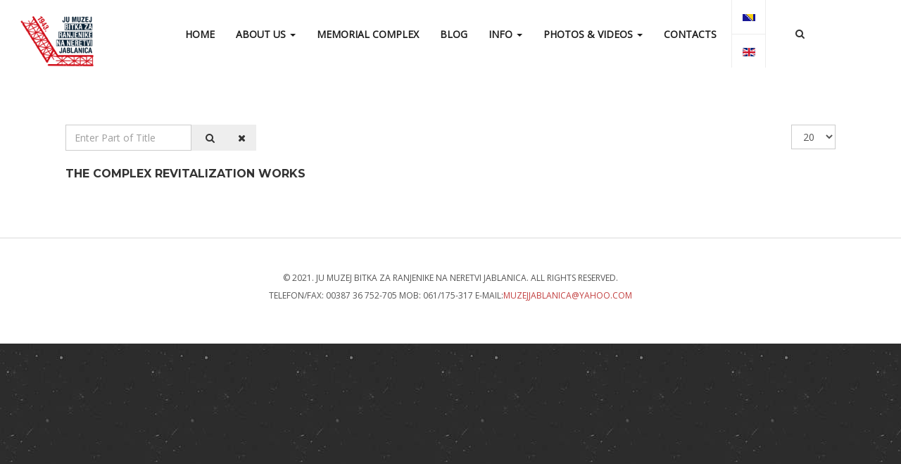

--- FILE ---
content_type: text/html; charset=utf-8
request_url: https://www.muzej-jablanica.com/ba/en/component/tags/tag/federal-ministry-of-culture-and-sports
body_size: 4684
content:

<!DOCTYPE html>
<html lang="en-gb" dir="ltr"
	  class='com_tags view-tag j39 mm-hover'>

<head>
	<base href="https://www.muzej-jablanica.com/ba/en/component/tags/tag/federal-ministry-of-culture-and-sports" />
	<meta http-equiv="content-type" content="text/html; charset=utf-8" />
	<meta name="keywords" content="muzej, jablanica, bitka za ranjenike, bitka na neretvi, četvrta neprijateljska ofanziva, ranjenike ne smijemo ostaviti." />
	<meta name="description" content="Muzej Bitka za ranjenike na Neretvi Jablanica" />
	<meta name="generator" content="Joomla! - Open Source Content Management" />
	<title>Federal Ministry of Culture and Sports - Muzej &quot;Bitka za ranjenike na Neretvi&quot; Jablanica</title>
	<link href="/ba/en/component/tags/tag/federal-ministry-of-culture-and-sports?format=feed&amp;type=rss" rel="alternate" type="application/rss+xml" title="RSS 2.0" />
	<link href="/ba/en/component/tags/tag/federal-ministry-of-culture-and-sports?format=feed&amp;type=atom" rel="alternate" type="application/atom+xml" title="Atom 1.0" />
	<link href="/ba/templates/ja_smallbiz/favicon.ico" rel="shortcut icon" type="image/vnd.microsoft.icon" />
	<link href="https://www.muzej-jablanica.com/ba/en/component/search/?id=31:federal-ministry-of-culture-and-sports&amp;format=opensearch" rel="search" title="Search Muzej &quot;Bitka za ranjenike na Neretvi&quot; Jablanica" type="application/opensearchdescription+xml" />
	<link href="/ba/t3-assets/dev/red/templates.ja_smallbiz.less.bootstrap.less.css" rel="stylesheet" type="text/css" />
	<link href="/ba/templates/system/css/system.css" rel="stylesheet" type="text/css" />
	<link href="/ba/t3-assets/dev/red/plugins.system.t3.base-bs3.less.legacy-grid.less.css" rel="stylesheet" type="text/css" />
	<link href="/ba/plugins/system/t3/base-bs3/fonts/font-awesome/css/font-awesome.css" rel="stylesheet" type="text/css" />
	<link href="/ba/t3-assets/dev/red/plugins.system.t3.base-bs3.less.t3.less.css" rel="stylesheet" type="text/css" />
	<link href="/ba/t3-assets/dev/red/templates.ja_smallbiz.less.core.less.css" rel="stylesheet" type="text/css" />
	<link href="/ba/t3-assets/dev/red/templates.ja_smallbiz.less.typography.less.css" rel="stylesheet" type="text/css" />
	<link href="/ba/t3-assets/dev/red/templates.ja_smallbiz.less.forms.less.css" rel="stylesheet" type="text/css" />
	<link href="/ba/t3-assets/dev/red/templates.ja_smallbiz.less.navigation.less.css" rel="stylesheet" type="text/css" />
	<link href="/ba/t3-assets/dev/red/templates.ja_smallbiz.less.navbar.less.css" rel="stylesheet" type="text/css" />
	<link href="/ba/t3-assets/dev/red/templates.ja_smallbiz.less.modules.less.css" rel="stylesheet" type="text/css" />
	<link href="/ba/t3-assets/dev/red/templates.ja_smallbiz.less.joomla.less.css" rel="stylesheet" type="text/css" />
	<link href="/ba/t3-assets/dev/red/templates.ja_smallbiz.less.components.less.css" rel="stylesheet" type="text/css" />
	<link href="/ba/t3-assets/dev/red/templates.ja_smallbiz.less.style.less.css" rel="stylesheet" type="text/css" />
	<link href="/ba/t3-assets/dev/red/plugins.system.t3.base-bs3.less.legacy_j4.less.css" rel="stylesheet" type="text/css" />
	<link href="/ba/t3-assets/dev/red/templates.ja_smallbiz.less.themes.red.template.less.css" rel="stylesheet" type="text/css" />
	<link href="/ba/t3-assets/dev/red/templates.ja_smallbiz.less.template.less.css" rel="stylesheet" type="text/css" />
	<link href="/ba/t3-assets/dev/red/plugins.system.t3.base-bs3.less.megamenu.less.css" rel="stylesheet" type="text/css" />
	<link href="/ba/t3-assets/dev/red/templates.ja_smallbiz.less.megamenu.less.css" rel="stylesheet" type="text/css" />
	<link href="/ba/templates/ja_smallbiz/fonts/font-awesome/css/font-awesome.min.css" rel="stylesheet" type="text/css" />
	<link href="//fonts.googleapis.com/css?family=Lora:400,700|Work+Sans:400,500,600,700|Montserrat:700|Open+Sans|Oswald:700|Roboto" rel="stylesheet" type="text/css" />
	<link href="/ba/templates/ja_smallbiz/fonts/ionicons/css/ionicons.min.css" rel="stylesheet" type="text/css" />
	<link href="/ba/templates/ja_smallbiz/js/owl-carousel/owl.carousel.css" rel="stylesheet" type="text/css" />
	<link href="/ba/templates/ja_smallbiz/js/owl-carousel/owl.theme.css" rel="stylesheet" type="text/css" />
	<link href="/ba/templates/ja_smallbiz/css/custom.css" rel="stylesheet" type="text/css" />
	<link href="/ba/media/mod_languages/css/template.css?40867a00487f96dee0c05d8647f4b5db" rel="stylesheet" type="text/css" />
	<style type="text/css">
div.mod_search181 input[type="search"]{ width:auto; }
	</style>
	<script type="application/json" class="joomla-script-options new">{"csrf.token":"58479e58dc1c4cad1a9e8606ea17274a","system.paths":{"root":"\/ba","base":"\/ba"}}</script>
	<script src="/ba/media/system/js/core.js?40867a00487f96dee0c05d8647f4b5db" type="text/javascript"></script>
	<script src="/ba/media/jui/js/jquery.min.js?40867a00487f96dee0c05d8647f4b5db" type="text/javascript"></script>
	<script src="/ba/media/jui/js/jquery-noconflict.js?40867a00487f96dee0c05d8647f4b5db" type="text/javascript"></script>
	<script src="/ba/media/jui/js/jquery-migrate.min.js?40867a00487f96dee0c05d8647f4b5db" type="text/javascript"></script>
	<script src="/ba/plugins/system/t3/base-bs3/bootstrap/js/bootstrap.js" type="text/javascript"></script>
	<script src="/ba/plugins/system/t3/base-bs3/js/jquery.tap.min.js" type="text/javascript"></script>
	<script src="/ba/plugins/system/t3/base-bs3/js/script.js" type="text/javascript"></script>
	<script src="/ba/plugins/system/t3/base-bs3/js/menu.js" type="text/javascript"></script>
	<script src="/ba/templates/ja_smallbiz/js/owl-carousel/owl.carousel.js" type="text/javascript"></script>
	<script src="/ba/templates/ja_smallbiz/js/inview.js" type="text/javascript"></script>
	<script src="/ba/templates/ja_smallbiz/js/script.js" type="text/javascript"></script>
	<script src="/ba/plugins/system/t3/base-bs3/js/nav-collapse.js" type="text/javascript"></script>
	<!--[if lt IE 9]><script src="/ba/media/system/js/html5fallback.js?40867a00487f96dee0c05d8647f4b5db" type="text/javascript"></script><![endif]-->
	<script type="text/javascript">

		var resetFilter = function() {
		document.getElementById('filter-search').value = '';
	}

	</script>

	
<!-- META FOR IOS & HANDHELD -->
	<meta name="viewport" content="width=device-width, initial-scale=1.0, maximum-scale=1.0, user-scalable=no"/>
	<style type="text/stylesheet">
		@-webkit-viewport   { width: device-width; }
		@-moz-viewport      { width: device-width; }
		@-ms-viewport       { width: device-width; }
		@-o-viewport        { width: device-width; }
		@viewport           { width: device-width; }
	</style>
	<script type="text/javascript">
		//<![CDATA[
		if (navigator.userAgent.match(/IEMobile\/10\.0/)) {
			var msViewportStyle = document.createElement("style");
			msViewportStyle.appendChild(
				document.createTextNode("@-ms-viewport{width:auto!important}")
			);
			document.getElementsByTagName("head")[0].appendChild(msViewportStyle);
		}
		//]]>
	</script>
<meta name="HandheldFriendly" content="true"/>
<meta name="apple-mobile-web-app-capable" content="YES"/>
<!-- //META FOR IOS & HANDHELD -->




<!-- Le HTML5 shim and media query for IE8 support -->
<!--[if lt IE 9]>
<script src="//html5shim.googlecode.com/svn/trunk/html5.js"></script>
<script type="text/javascript" src="/ba/plugins/system/t3/base-bs3/js/respond.min.js"></script>
<![endif]-->

<!-- You can add Google Analytics here or use T3 Injection feature -->

</head>

<body style="background-image: url(/ba/images/joomlart/bg-body.jpg)">

<div class="t3-wrapper search-close" > <!-- Need this wrapper for off-canvas menu. Remove if you don't use of-canvas -->
  <div class="container-lg">
    
<!-- HEADER -->
<header id="t3-header" class="wrap t3-header">
		<!-- LOGO -->
		<div class="logo">
			<div class="logo-image">
				<a href="/ba" title="Muzej "Bitka za ranjenike na Neretvi" Jablanica">
											<img class="logo-img" src="/ba/images/logo-muzej.png" alt="Muzej "Bitka za ranjenike na Neretvi" Jablanica" />
															<span>Muzej "Bitka za ranjenike na Neretvi" Jablanica</span>
				</a>
				<small class="site-slogan"></small>
			</div>
		</div>
		<!-- //LOGO -->

		<!-- MAIN NAVIGATION -->
		<nav id="t3-mainnav" class="navbar navbar-default t3-mainnav">
				<!-- Brand and toggle get grouped for better mobile display -->
				<div class="navbar-header">


				</div>

									<div class="t3-navbar-collapse navbar-collapse collapse"></div>
				
				<div class="t3-navbar navbar-collapse collapse">
					<div  class="t3-megamenu"  data-responsive="true">
<ul itemscope itemtype="http://www.schema.org/SiteNavigationElement" class="nav navbar-nav level0">
<li itemprop='name'  data-id="146" data-level="1">
<a itemprop='url' class=""  href="/ba/en/"   data-target="#">Home </a>

</li>
<li itemprop='name' class="dropdown mega" data-id="147" data-level="1">
<span class=" dropdown-toggle separator"   data-target="#" data-toggle="dropdown"> About us<em class="caret"></em></span>

<div class="nav-child dropdown-menu mega-dropdown-menu"  ><div class="mega-dropdown-inner">
<div class="row">
<div class="col-xs-12 mega-col-nav" data-width="12"><div class="mega-inner">
<ul itemscope itemtype="http://www.schema.org/SiteNavigationElement" class="mega-nav level1">
<li itemprop='name'  data-id="148" data-level="2">
<a itemprop='url' class=""  href="/ba/en/about-us/mision"   data-target="#">Mision </a>

</li>
<li itemprop='name'  data-id="149" data-level="2">
<a itemprop='url' class=""  href="/ba/en/about-us/history"   data-target="#">History </a>

</li>
<li itemprop='name'  data-id="150" data-level="2">
<a itemprop='url' class=""  href="/ba/en/about-us/collections"   data-target="#">Collections </a>

</li>
<li itemprop='name'  data-id="151" data-level="2">
<a itemprop='url' class=""  href="/ba/en/about-us/permanent-exhibition"   data-target="#">Permanent Exhibition </a>

</li>
<li itemprop='name'  data-id="253" data-level="2">
<a itemprop='url' class=""  href="/ba/en/about-us/other-content"   data-target="#">Other content </a>

</li>
<li itemprop='name'  data-id="152" data-level="2">
<a itemprop='url' class=""  href="/ba/en/about-us/education"   data-target="#">Education </a>

</li>
<li itemprop='name'  data-id="153" data-level="2">
<a itemprop='url' class=""  href="/ba/en/about-us/library"   data-target="#">Library </a>

</li>
</ul>
</div></div>
</div>
</div></div>
</li>
<li itemprop='name'  data-id="224" data-level="1">
<a itemprop='url' class=""  href="/ba/en/memorial-complex"   data-target="#">MEMORIAL COMPLEX </a>

</li>
<li itemprop='name'  data-id="156" data-level="1">
<a itemprop='url' class=""  href="/ba/en/blog-en"   data-target="#">BLOG </a>

</li>
<li itemprop='name' class="dropdown mega" data-id="157" data-level="1">
<a itemprop='url' class=" dropdown-toggle"  href="/ba/en/infos"   data-target="#" data-toggle="dropdown">INFO <em class="caret"></em></a>

<div class="nav-child dropdown-menu mega-dropdown-menu"  ><div class="mega-dropdown-inner">
<div class="row">
<div class="col-xs-12 mega-col-nav" data-width="12"><div class="mega-inner">
<ul itemscope itemtype="http://www.schema.org/SiteNavigationElement" class="mega-nav level1">
<li itemprop='name'  data-id="227" data-level="2">
<a itemprop='url' class=""  href="/ba/en/infos/donations"   data-target="#">Donations </a>

</li>
<li itemprop='name'  data-id="228" data-level="2">
<a itemprop='url' class=""  href="/ba/en/infos/rental"   data-target="#">Rental space </a>

</li>
<li itemprop='name'  data-id="245" data-level="2">
<a itemprop='url' class=""  href="/ba/en/infos/search"   data-target="#">Search </a>

</li>
</ul>
</div></div>
</div>
</div></div>
</li>
<li itemprop='name' class="dropdown mega" data-id="235" data-level="1">
<a itemprop='url' class=" dropdown-toggle"  href="/ba/en/photo-gallery-en"   data-target="#" data-toggle="dropdown">Photos &amp; videos <em class="caret"></em></a>

<div class="nav-child dropdown-menu mega-dropdown-menu"  ><div class="mega-dropdown-inner">
<div class="row">
<div class="col-xs-12 mega-col-nav" data-width="12"><div class="mega-inner">
<ul itemscope itemtype="http://www.schema.org/SiteNavigationElement" class="mega-nav level1">
<li itemprop='name'  data-id="236" data-level="2">
<a itemprop='url' class=""  href="/ba/en/photo-gallery-en/memorial-complex-gallery"   data-target="#">Memorial complex </a>

</li>
<li itemprop='name'  data-id="237" data-level="2">
<a itemprop='url' class=""  href="/ba/en/photo-gallery-en/permanent-exhibition"   data-target="#">Permanent exhibition </a>

</li>
<li itemprop='name'  data-id="238" data-level="2">
<a itemprop='url' class=""  href="/ba/en/photo-gallery-en/historical-images"   data-target="#">Historical images </a>

</li>
<li itemprop='name'  data-id="242" data-level="2">
<a itemprop='url' class=""  href="/ba/en/photo-gallery-en/construction-of-the-battle-of-neretva-memorial"   data-target="#">Construction of the Battle of Neretva memorial </a>

</li>
<li itemprop='name'  data-id="249" data-level="2">
<a itemprop='url' class=""  href="/ba/en/photo-gallery-en/video-en"   data-target="#">Video </a>

</li>
</ul>
</div></div>
</div>
</div></div>
</li>
<li itemprop='name'  data-id="226" data-level="1">
<a itemprop='url' class=""  href="/ba/en/contact-us"   data-target="#">Contacts </a>

</li>
</ul>
</div>

				</div>
		</nav>
		<!-- //MAIN NAVIGATION -->

		<!-- RIGHT NAVIGATION -->
		<div class="right-navigation">
															<button aria-label="navbar-toggle" type="button" class="btn btn-primary navbar-toggle" data-toggle="collapse" data-target=".t3-navbar-collapse">
							<span class="fa fa-bars"></span>
						</button>
					
			
							<!-- HEAD SEARCH -->
				<div class="head-search">
					<span class="fa fa-search" aria-hidden="true"></span>
					<div class="close hide"></div>
					<div class="search mod_search181">
	<form action="/ba/en/component/tags/" method="post" class="form-inline form-search">
		<label for="mod-search-searchword181" class="element-invisible">Search ...</label> <input name="searchword" id="mod-search-searchword" aria-label="search" maxlength="200"  class="form-control search-query" type="search" size="28" placeholder="Enter search word..." />		<input type="hidden" name="task" value="search" />
		<input type="hidden" name="option" value="com_search" />
		<input type="hidden" name="Itemid" value="" />
	</form>
</div>

				</div>
				<!-- // HEAD SEARCH -->
			
							<!-- LANGUAGE SWITCHER -->
				<div class="languageswitcherload">
					<div class="mod-languages">

	<ul class="lang-inline" dir="ltr">
						<li>
			<a href="/ba/bs/">
												<img src="/ba/media/mod_languages/images/bs_ba.gif" alt="Bosanski (Bosnia and Herzegovina)" title="Bosanski (Bosnia and Herzegovina)" />										</a>
			</li>
											<li class="lang-active">
			<a href="https://www.muzej-jablanica.com/ba/en/component/tags/tag/federal-ministry-of-culture-and-sports">
												<img src="/ba/media/mod_languages/images/en_gb.gif" alt="English (United Kingdom)" title="English (United Kingdom)" />										</a>
			</li>
				</ul>

</div>

				</div>
				<!-- //LANGUAGE SWITCHER -->
					</div>
		<!-- RIGHT NAVIGATION -->
</header>
<!-- //HEADER -->


    

    

<div id="t3-mainbody" class="container t3-mainbody">
	<div class="row">

		<!-- MAIN CONTENT -->
		<div id="t3-content" class="t3-content col-xs-12">
						<div id="system-message-container">
	</div>

						<div class="com-tags-tag tag-category">


				


<div class="com-tags__items">
	<form action="https://www.muzej-jablanica.com/ba/en/component/tags/tag/federal-ministry-of-culture-and-sports" method="post" name="adminForm" id="adminForm" class="form-inline">
				<fieldset class="filters btn-toolbar">
							<div class="com-tags-tags__filter btn-group">
					<label class="filter-search-lbl element-invisible visually-hidden" for="filter-search">
						Enter Part of Title&#160;					</label>
					<input type="text" name="filter-search" id="filter-search" value="" class="inputbox" onchange="document.adminForm.submit();" title="Enter all or part of the title to search for." placeholder="Enter Part of Title" />
					<button type="button" name="filter-search-button" title="Search" onclick="document.adminForm.submit();" class="btn">
						<span class="fa fa-search"></span>
					</button>
					<button type="reset" name="filter-clear-button" title="Clear" class="btn" onclick="resetFilter(); document.adminForm.submit();">
						<span class="fa fa-remove"></span>
					</button>			
				</div>
										<div class="btn-group pull-right float-right float-end">
					<label for="limit" class="element-invisible visually-hidden">
						Display #					</label>
					<select id="limit" name="limit" class="inputbox input-mini" size="1" onchange="this.form.submit()">
	<option value="5">5</option>
	<option value="10">10</option>
	<option value="15">15</option>
	<option value="20" selected="selected">20</option>
	<option value="25">25</option>
	<option value="30">30</option>
	<option value="50">50</option>
	<option value="100">100</option>
	<option value="0">All</option>
</select>
				</div>
			
			<input type="hidden" name="filter_order" value="" />
			<input type="hidden" name="filter_order_Dir" value="" />
			<input type="hidden" name="limitstart" value="" />
			<input type="hidden" name="task" value="" />
			<div class="clearfix"></div>
		</fieldset>
		
		
		<ul class="category list-striped list-unstyled" itemscope itemtype="http://schema.org/ItemList">
												<li class="cat-list-row0 clearfix" itemprop="itemListElement" itemscope itemtype="https://schema.org/ListItem">
										<h3 class="item-tag-title" itemprop="name">
						<a href="/ba/en/blog-en/123-the-complex-revitalization-works" itemprop="url">
							THE COMPLEX REVITALIZATION WORKS						</a>
					</h3>
																																		</li>
					</ul>

		</form>
</div>	
</div>

		</div>
		<!-- //MAIN CONTENT -->

	</div>
</div> 


    

    


    
<!-- BACK TOP TOP BUTTON -->
<div id="back-to-top" data-spy="affix" data-offset-top="200" class="back-to-top hidden-xs hidden-sm affix-top">
  <button  aria-label="back-to-top" class="btn btn-primary" title="Back to Top"><span class="fa fa-long-arrow-up" aria-hidden="true"></span></button>
</div>

<script type="text/javascript">
(function($) {
  // Back to top
  $('#back-to-top').on('click', function(){
    $("html, body").animate({scrollTop: 0}, 500);
    return false;
  });
})(jQuery);
</script>
<!-- BACK TO TOP BUTTON -->

<!-- FOOTER -->
<footer id="t3-footer" class="wrap t3-footer">

	
	<section class="t3-copyright text-center">
		<div class="footer-top">
			

<div class="custom"  >
	<p style="text-align: center;"><small>© 2021. JU Muzej Bitka za ranjenike na Neretvi Jablanica. <span class="tlid-translation translation"><span class="" title="">All Rights Reserved</span></span>.</small><small> Telefon/Fax: 00387 36 752-705 Mob: 061/175-317 E-mail:<a href="mailto:muzejjablanica@yahoo.com">muzejjablanica@yahoo.com</a></small></p></div>

		</div>
			</section>

	
</footer>
<!-- //FOOTER -->
  </div>
</div>

</body>

</html>

--- FILE ---
content_type: text/css
request_url: https://www.muzej-jablanica.com/ba/t3-assets/dev/red/templates.ja_smallbiz.less.typography.less.css
body_size: 1950
content:
h1,
h2,
h3,
h4,
h5,
h6,
.h1,
.h2,
.h3,
.h4,
.h5,
.h6 {
  font-family: Montserrat, "Times New Roman", Times, serif;
  font-weight: 400;
  line-height: 1.3;
  color: inherit;
}
h1 small,
h2 small,
h3 small,
h4 small,
h5 small,
h6 small,
.h1 small,
.h2 small,
.h3 small,
.h4 small,
.h5 small,
.h6 small,
h1 .small,
h2 .small,
h3 .small,
h4 .small,
h5 .small,
h6 .small,
.h1 .small,
.h2 .small,
.h3 .small,
.h4 .small,
.h5 .small,
.h6 .small {
  font-weight: normal;
  line-height: 1;
  color: #9e9e9e;
}
h1,
.h1,
h2,
.h2,
h3,
.h3 {
  margin-top: 23px;
  margin-bottom: 11.5px;
}
h1 small,
.h1 small,
h2 small,
.h2 small,
h3 small,
.h3 small,
h1 .small,
.h1 .small,
h2 .small,
.h2 .small,
h3 .small,
.h3 .small {
  font-size: 65%;
}
h4,
.h4,
h5,
.h5,
h6,
.h6 {
  margin-top: 11.5px;
  margin-bottom: 11.5px;
}
h4 small,
.h4 small,
h5 small,
.h5 small,
h6 small,
.h6 small,
h4 .small,
.h4 .small,
h5 .small,
.h5 .small,
h6 .small,
.h6 .small {
  font-size: 75%;
}
h1,
.h1 {
  font-size: 40px;
}
h2,
.h2 {
  font-size: 36px;
}
h3,
.h3 {
  font-size: 24px;
}
h4,
.h4 {
  font-size: 18px;
}
h5,
.h5 {
  font-size: 14px;
}
h6,
.h6 {
  font-size: 12px;
}
p {
  margin: 0 0 11.5px;
}
.lead {
  margin-bottom: 23px;
  font-size: 16px;
  font-weight: 200;
  line-height: 1.4;
}
@media (min-width: 768px) {
  .lead {
    font-size: 21px;
  }
}
small,
.small {
  font-size: 85%;
}
cite {
  font-style: normal;
}
.text-left {
  text-align: left;
}
.text-right {
  text-align: right;
}
.text-center {
  text-align: center;
}
.text-justify {
  text-align: justify;
}
.text-muted {
  color: #9e9e9e;
}
.text-primary {
  color: #c23e3e;
}
a.text-primary:hover,
a.text-primary:focus {
  color: #9c3131;
}
.text-success {
  color: #468847;
}
a.text-success:hover,
a.text-success:focus {
  color: #356635;
}
.text-info {
  color: #3a87ad;
}
a.text-info:hover,
a.text-info:focus {
  color: #2d6987;
}
.text-warning {
  color: #c09853;
}
a.text-warning:hover,
a.text-warning:focus {
  color: #a47e3c;
}
.text-danger {
  color: #b94a48;
}
a.text-danger:hover,
a.text-danger:focus {
  color: #953b39;
}
.bg-primary {
  color: #fff;
  background-color: #c23e3e;
}
a.bg-primary:hover,
a.bg-primary:focus {
  background-color: #9c3131;
}
.bg-success {
  background-color: #dff0d8;
}
a.bg-success:hover,
a.bg-success:focus {
  background-color: #c1e2b3;
}
.bg-info {
  background-color: #d9edf7;
}
a.bg-info:hover,
a.bg-info:focus {
  background-color: #afd9ee;
}
.bg-warning {
  background-color: #fcf8e3;
}
a.bg-warning:hover,
a.bg-warning:focus {
  background-color: #f7ecb5;
}
.bg-danger {
  background-color: #f2dede;
}
a.bg-danger:hover,
a.bg-danger:focus {
  background-color: #e4b9b9;
}
.highlight {
  background-color: #FFC;
  font-weight: bold;
  padding: 1px 4px;
}
.page-header {
  padding-bottom: 10.5px;
  margin: 46px 0 23px;
  border-bottom: 1px solid #eeeeee;
}
ul,
ol {
  margin-top: 0;
  margin-bottom: 11.5px;
}
ul ul,
ol ul,
ul ol,
ol ol {
  margin-bottom: 0;
}
.list-unstyled {
  padding-left: 0;
  list-style: none;
}
.list-inline {
  padding-left: 0;
  list-style: none;
  margin-left: -5px;
}
.list-inline > li {
  display: inline-block;
  padding-left: 5px;
  padding-right: 5px;
}
dl {
  margin-top: 0;
  margin-bottom: 23px;
}
dt,
dd {
  line-height: 1.7142;
}
dt {
  font-weight: bold;
}
dd {
  margin-left: 0;
}
@media (min-width: 991px) {
  .dl-horizontal dt {
    float: left;
    width: 160px;
    clear: left;
    text-align: right;
    overflow: hidden;
    text-overflow: ellipsis;
    white-space: nowrap;
  }
  .dl-horizontal dd {
    margin-left: 180px;
  }
}
.swatch-item {
  width: 100%;
  min-height: 100px;
  position: relative;
  background: #1d1d1d;
  color: #ffffff;
  margin-bottom: 23px;
}
@media (min-width: 1200px) {
  .swatch-item {
    min-height: 123px;
  }
}
.swatch-item dl {
  width: 100%;
  position: absolute;
  bottom: 0;
  padding: 20px;
  margin: 0;
}
.color-brand-primary {
  background: #c23e3e;
}
.color-brand-secondary {
  background: #428bca;
}
.color-brand-success {
  background: #5cb85c;
}
.color-brand-danger {
  background: #d9534f;
}
.color-brand-warning {
  background: #f0ad4e;
}
.color-brand-info {
  background: #5bc0de;
}
.color-gray-darker {
  background: #1d1d1d;
}
.color-gray-dark {
  background: #333333;
}
.color-gray {
  background: #555555;
}
.color-gray-light {
  background: #9e9e9e;
  color: #333333;
}
.color-gray-lighter {
  background: #eeeeee;
  color: #333333;
}
.color-gray-lightest {
  background: #f7f7f7;
  color: #333333;
}
.example-button .btn {
  margin-bottom: 5.75px;
}
abbr[title],
abbr[data-original-title] {
  cursor: help;
  border-bottom: 1px dotted #9e9e9e;
}
.initialism {
  font-size: 90%;
  text-transform: uppercase;
}
blockquote {
  padding: 11.5px 23px;
  margin: 0 0 23px;
  font-size: 17.5px;
  border-left: 5px solid #eeeeee;
}
blockquote p:last-child,
blockquote ul:last-child,
blockquote ol:last-child {
  margin-bottom: 0;
}
blockquote footer,
blockquote small,
blockquote .small {
  display: block;
  font-size: 80%;
  line-height: 1.7142;
  color: #9e9e9e;
}
blockquote footer:before,
blockquote small:before,
blockquote .small:before {
  content: '\2014 \00A0';
}
.blockquote-reverse,
blockquote.pull-right {
  padding-right: 15px;
  padding-left: 0;
  border-right: 5px solid #eeeeee;
  border-left: 0;
  text-align: right;
}
.blockquote-reverse footer:before,
blockquote.pull-right footer:before,
.blockquote-reverse small:before,
blockquote.pull-right small:before,
.blockquote-reverse .small:before,
blockquote.pull-right .small:before {
  content: '';
}
.blockquote-reverse footer:after,
blockquote.pull-right footer:after,
.blockquote-reverse small:after,
blockquote.pull-right small:after,
.blockquote-reverse .small:after,
blockquote.pull-right .small:after {
  content: '\00A0 \2014';
}
blockquote:before,
blockquote:after {
  content: "";
}
address {
  margin-bottom: 23px;
  font-style: normal;
  line-height: 1.7142;
}
code,
kbd,
pre,
samp {
  font-family: Monaco, Menlo, Consolas, "Courier New", monospace;
}
.btn-actions {
  text-align: center;
}
.features-list {
  margin-top: 69px;
  
}
.features-list .page-header {
  border: 0;
  text-align: center;
}
.features-list .page-header h1 {
  font-size: 46px;
}
.features-list .feature-row {
  overflow: hidden;
  min-height: 200px;
  color: #696f72;
  border-top: 1px solid #e0e2e3;
  padding: 69px 0 0;
  text-align: center;
}
.features-list .feature-row:last-child {
  border-bottom: 1px solid #e0e2e3;
  margin-bottom: 69px;
}
.features-list .feature-row h3 {
  font-size: 28px;
}
.features-list .feature-row div:first-child {
  padding-left: 0;
}
.features-list .feature-row div:last-child {
  padding-right: 0;
}
.features-list .feature-row div:first-child.feature-img img {
  float: left;
}
.features-list .feature-row div:last-child.feature-img img {
  float: right;
}
.jumbotron h2 {
  font-size: 46px;
}
.jumbotron iframe {
  margin-top: 23px;
}
.about-title {
  text-align: center;
  margin-bottom: 30px;
}
.about-title h2 {
  color: #1d1d1d;
  font-size: 40px;
  margin-top: 0;
  margin-bottom: 0;
}
@media (max-width: 767px) {
  .about-title h2 {
    font-size: 24px;
  }
}
.about-title small {
  background: #c23e3e;
  color: #ffffff;
  text-transform: uppercase;
  letter-spacing: 4px;
  padding: 3px 10px;
}
@media (max-width: 767px) {
  .about-title small {
    background: transparent;
    color: #c23e3e;
    padding: 0;
    letter-spacing: 0;
  }
}
@media (min-width: 1503px) {
  .about-content {
    padding: 0 150px;
  }
}
.about-content img {
  border: 1px solid #c23e3e;
  padding: 5px;
  width: 100%;
}
.about-content .row {
  margin-top: 90px;
}
@media (max-width: 767px) {
  .about-content .row {
    margin-top: 60px;
  }
}
@media (max-width: 767px) {
  .about-content .row {
    margin-top: 30px;
  }
}
.about-content h2 {
  margin-top: 0;
}
@media (max-width: 767px) {
  .about-content h2 {
    font-size: 24px;
    margin-top: 23px;
  }
}
.about-content .actions {
  border: 1px solid #c23e3e;
  padding: 30px;
  text-align: center;
  margin-top: 60px;
}
.about-content .actions h2 {
  margin-top: 0;
}
.about-content .actions .btn {
  margin-top: 23px;
}

--- FILE ---
content_type: text/css
request_url: https://www.muzej-jablanica.com/ba/t3-assets/dev/red/templates.ja_smallbiz.less.navigation.less.css
body_size: 808
content:
.dropdown-menu .divider {
  background: transparent;
  display: block;
  height: auto;
  margin: 0;
  overflow: visible;
}
.dropdown-menu > li > a,
.dropdown-menu > li > span {
  color: #9e9e9e;
  display: block;
  padding: 5px 20px;
}
.dropdown-menu > li > a:hover,
.dropdown-menu > li > span:hover,
.dropdown-menu > li > a:focus,
.dropdown-menu > li > span:focus,
.dropdown-menu > li > a:active,
.dropdown-menu > li > span:active {
  color: #ffffff;
}
.dropdown-menu > .active > a,
.dropdown-menu > .active > span {
  color: #ffffff;
}
.dropdown-header {
  padding: 3px 20px;
  font-size: 14px;
}
.dropdown-header a {
  color: #9e9e9e;
}
.dropdown-submenu > a:after {
  border-left-color: #9e9e9e;
}
.dropdown-submenu:hover > a:after {
  border-left-color: #ffffff;
}
.nav > li > .separator,
.nav > li > span {
  position: relative;
  display: block;
  padding: 10px 15px;
  line-height: 23px;
}
@media (min-width: 991px) {
  .nav > li > .separator,
  .nav > li > span {
    padding-top: 36.5px;
    padding-bottom: 36.5px;
  }
}
@media (max-width: 991px) {
  .nav > li > span {
    padding: 10px 15px;
    display: inline-block;
  }
}
.nav-tabs {
  border: 0;
}
.nav-tabs > li {
  margin-bottom: 4px;
}
.nav-tabs > li > a {
  border: 1px solid #ececec;
  text-transform: uppercase;
  font-weight: 500;
  font-size: 12px;
}
.nav-tabs > li.active > a,
.nav-tabs > li.active > a:hover,
.nav-tabs > li.active > a:focus {
  background: #c23e3e;
  color: #ffffff;
}
.nav-tabs > li > a.active,
.nav-tabs > li > a.active:hover,
.nav-tabs > li > a.active:focus {
  background: #c23e3e;
  color: #ffffff;
}
.tab-content {
  margin-top: 23px;
}
.nav-pills > li > a {
  color: #333333;
  padding: 0;
  margin-right: 23px;
}
.nav-pills > li > a:hover,
.nav-pills > li > a:focus,
.nav-pills > li > a:active {
  color: #c23e3e;
}
.nav-pills > li.active > a,
.nav-pills > li.active > a:hover,
.nav-pills > li.active > a:focus {
  color: #c23e3e;
}
.nav-pills.nav-stacked > li > a {
  margin-right: 0;
}
.nav-pills.nav-stacked > li + li {
  margin-top: 5.75px;
}
.nav .caret {
  border-top-color: #1d1d1d;
  border-bottom-color: #1d1d1d;
}
.nav a:hover .caret {
  border-top-color: #c23e3e;
  border-bottom-color: #c23e3e;
}
.t3-navhelper {
  background: #f5f5f5;
  border-top: 1px solid #ececec;
  color: #555555;
  padding: 5px 0;
}
.breadcrumb {
  margin-bottom: 0;
  padding-left: 0;
  padding-right: 0;
  border-radius: 0;
}
.breadcrumb > li + li:before {
  content: "/\00a0";
}
.breadcrumb > .active {
  color: #9e9e9e;
}
.breadcrumb > .active + li:before {
  content: "";
  padding: 0;
}
.breadcrumb > .active .hasTooltip {
  padding-right: 11.5px;
}
.breadcrumb .divider {
  display: none;
}
.pagination-wrap:before,
.pagination-wrap:after {
  display: table;
  content: " ";
}
.pagination-wrap:after {
  clear: both;
}
.pagination > li > a,
.pagination > li > span {
  text-transform: uppercase;
  font-size: 12px;
  font-weight: 500;
  margin: 0 3px 3px 0;
}
.pagination {
  display: block;
}
.pagination:before,
.pagination:after {
  display: table;
  content: " ";
}
.pagination:after {
  clear: both;
}
@media screen and (min-width: 768px) {
  .pagination {
    float: left;
  }
}
.pagination .pagination {
  display: inline-block;
}
.counter {
  text-transform: uppercase;
  font-size: 12px;
  font-weight: 500;
  display: inline-block;
  margin-top: 23px;
  padding: 6px 12px;
  background-color: #ffffff;
  border: 1px solid #dddddd;
  border-radius: 0px;
}
@media (max-width: 767px) {
  .counter {
    float: none !important;
    margin-bottom: 0;
  }
}

--- FILE ---
content_type: text/css
request_url: https://www.muzej-jablanica.com/ba/t3-assets/dev/red/templates.ja_smallbiz.less.navbar.less.css
body_size: 1215
content:
.navbar-toggle {
  border: 0;
  border-left: 1px solid #ececec;
  padding: 0;
  height: 96px;
  line-height: 96px;
  width: 96px;
  margin: 0;
}
@media (max-width: 767px) {
  .navbar-toggle {
    height: 64px;
    line-height: 64px;
    width: 64px;
  }
}
.navbar-toggle:hover,
.navbar-toggle:focus {
  background-color: #f7f7f7;
  border-left: 1px solid #ececec;
}
.navbar-toggle .icon-bar {
  background-color: #1d1d1d;
}
.navbar-toggle .fa-bars {
  color: #1d1d1d;
  margin: 0;
}
@media (min-width: 991px) {
  .navbar-toggle {
    display: none;
  }
}
.navbar-nav {
  margin: 18.25px -15px;
}
@media (min-width: 991px) {
  .navbar-nav {
    margin: 0;
  }
}
.navbar-nav > li > .dropdown-menu {
  border: 0;
}
.navbar-default {
  background-color: #ffffff;
  border-color: #eeeeee;
  text-align: center;
  height: 96px;
}
.navbar-default .navbar-brand {
  color: #1d1d1d;
}
.navbar-default .navbar-brand:hover,
.navbar-default .navbar-brand:focus {
  color: #030303;
  background-color: transparent;
}
.navbar-default .navbar-text {
  color: #777777;
}
.navbar-default .navbar-nav {
  display: inline-block;
  float: none;
}
.navbar-default .navbar-nav > li > a,
.navbar-default .navbar-nav > li > span {
  color: #1d1d1d;
  font-size: 12px;
  font-weight: 600;
  text-transform: uppercase;
  position: relative;
}
.navbar-default .navbar-nav > li > a:hover,
.navbar-default .navbar-nav > li > span:hover,
.navbar-default .navbar-nav > li > a:focus,
.navbar-default .navbar-nav > li > span:focus {
  color: #c23e3e;
  background-color: transparent;
}
.navbar-default .navbar-nav > li.dropdown > a:before,
.navbar-default .navbar-nav > li.dropdown > span:before {
  bottom: 0;
  border-width: 8px;
  border-style: solid;
  border-color: transparent transparent #1d1d1d transparent;
  content: "";
  display: none;
  position: absolute;
  left: 50%;
  margin-left: -8px;
}
@media (min-width: 991px) {
  .navbar-default .navbar-nav > li.dropdown.open > a:before,
  .navbar-default .navbar-nav > li.dropdown.open > span:before {
    display: block;
  }
}
.navbar-default .navbar-nav > li > .nav-header {
  color: #1d1d1d;
  display: inline-block;
}
.navbar-default .navbar-nav > .active > a,
.navbar-default .navbar-nav > .active > a:hover,
.navbar-default .navbar-nav > .active > a:focus {
  color: #c23e3e;
  background-color: transparent;
}
.navbar-default .navbar-nav > .disabled > a,
.navbar-default .navbar-nav > .disabled > a:hover,
.navbar-default .navbar-nav > .disabled > a:focus {
  color: #cccccc;
  background-color: transparent;
}
.navbar-default .navbar-toggle {
  border-color: #ececec;
}
.navbar-default .navbar-toggle:hover,
.navbar-default .navbar-toggle:focus {
  background-color: #f7f7f7;
}
.navbar-default .navbar-toggle .icon-bar {
  background-color: #1d1d1d;
}
.navbar-default .navbar-collapse,
.navbar-default .navbar-form {
  border-color: #eeeeee;
}
@media (max-width: 767px) {
  .navbar-default .navbar-collapse {
    max-height: 300px;
  }
}
.navbar-default .navbar-collapse.show {
  overflow-y: auto;
}
.navbar-default .navbar-nav > .dropdown > a:hover .caret,
.navbar-default .navbar-nav > .dropdown > a:focus .caret {
  border-top-color: #c23e3e;
  border-bottom-color: #c23e3e;
}
.navbar-default .navbar-nav > .dropdown > a .caret {
  border-top-color: #1d1d1d;
  border-bottom-color: #1d1d1d;
}
.navbar-default .navbar-nav > .open > a,
.navbar-default .navbar-nav > .active > a,
.navbar-default .navbar-nav > .open > span,
.navbar-default .navbar-nav > .active > span,
.navbar-default .navbar-nav > .open > a:hover,
.navbar-default .navbar-nav > .active > a:hover,
.navbar-default .navbar-nav > .open > span:hover,
.navbar-default .navbar-nav > .active > span:hover,
.navbar-default .navbar-nav > .open > a:focus,
.navbar-default .navbar-nav > .active > a:focus,
.navbar-default .navbar-nav > .open > span:focus,
.navbar-default .navbar-nav > .active > span:focus {
  background-color: transparent;
  color: #c23e3e;
}
.navbar-default .navbar-nav > .open > a .caret,
.navbar-default .navbar-nav > .active > a .caret,
.navbar-default .navbar-nav > .open > span .caret,
.navbar-default .navbar-nav > .active > span .caret,
.navbar-default .navbar-nav > .open > a:hover .caret,
.navbar-default .navbar-nav > .active > a:hover .caret,
.navbar-default .navbar-nav > .open > span:hover .caret,
.navbar-default .navbar-nav > .active > span:hover .caret,
.navbar-default .navbar-nav > .open > a:focus .caret,
.navbar-default .navbar-nav > .active > a:focus .caret,
.navbar-default .navbar-nav > .open > span:focus .caret,
.navbar-default .navbar-nav > .active > span:focus .caret {
  border-top-color: #c23e3e;
  border-bottom-color: #c23e3e;
}
.navbar-default .navbar-nav > li > span .caret {
  margin-left: 6px;
}
.navbar-default .navbar-nav > li > span:hover .caret,
.navbar-default .navbar-nav > li > span:focus .caret,
.navbar-default .navbar-nav > li > span:active .caret {
  border-top-color: #c23e3e;
  border-bottom-color: #c23e3e;
}
@media (max-width: 767px) {
  .navbar-default .navbar-nav .open .dropdown-menu > li > a {
    color: #1d1d1d;
  }
  .navbar-default .navbar-nav .open .dropdown-menu > li > a:hover,
  .navbar-default .navbar-nav .open .dropdown-menu > li > a:focus {
    color: #c23e3e;
    background-color: transparent;
  }
  .navbar-default .navbar-nav .open .dropdown-menu > .active > a,
  .navbar-default .navbar-nav .open .dropdown-menu > .active > a:hover,
  .navbar-default .navbar-nav .open .dropdown-menu > .active > a:focus {
    color: #c23e3e;
    background-color: transparent;
  }
  .navbar-default .navbar-nav .open .dropdown-menu > .disabled > a,
  .navbar-default .navbar-nav .open .dropdown-menu > .disabled > a:hover,
  .navbar-default .navbar-nav .open .dropdown-menu > .disabled > a:focus {
    color: #cccccc;
    background-color: transparent;
  }
}
.navbar-default .navbar-link {
  color: #1d1d1d;
}
.navbar-default .navbar-link:hover {
  color: #c23e3e;
}
.t3-mainnav {
  border: 0;
  margin-bottom: 0;
  border-radius: 0;
}
@media (max-width: 991px) {
  .t3-mainnav {
    position: static;
  }
}
.t3-mainnav .t3-navbar {
  padding-left: 0;
  padding-right: 0;
}
.t3-mainnav .t3-navbar-collapse {
  background: #ffffff;
  border-bottom: 1px solid #ececec;
  padding: 0;
  position: absolute;
  left: 0;
  top: 96px;
  overflow-y: scroll;
  z-index: 1;
  width: 100%;
}
@media (max-width: 767px) {
  .t3-mainnav .t3-navbar-collapse {
    max-height: 300px;
    top: 64px;
  }
}
@media (min-width: 991px) {
  .t3-mainnav .t3-navbar-collapse {
    display: none !important;
  }
}
.t3-mainnav .t3-navbar-collapse .navbar-nav {
  text-align: left;
  margin: 0 -15px;
  width: 100%;
}
.t3-mainnav .t3-navbar-collapse .navbar-nav li > a .fa {
  margin-right: 5px;
}
.t3-mainnav .t3-navbar-collapse .navbar-nav > li > a,
.t3-mainnav .t3-navbar-collapse .navbar-nav > li > span {
  border-top: 1px solid #eeeeee;
  display: block;
}
.t3-mainnav .t3-navbar-collapse .navbar-nav > li:first-child > a {
  border-top: 0;
}
.t3-mainnav .t3-navbar-collapse .navbar-nav .open .dropdown-menu {
  padding-left: 10px;
  padding-right: 5.75px;
}
.t3-mainnav .t3-navbar-collapse .navbar-nav .open .dropdown-menu > li > a,
.t3-mainnav .t3-navbar-collapse .navbar-nav .open .dropdown-menu .dropdown-header {
  padding-left: 23px;
  padding-right: 23px;
}
.t3-mainnav .t3-navbar-collapse .navbar-nav .open .dropdown-menu > li > a:after,
.t3-mainnav .t3-navbar-collapse .navbar-nav .open .dropdown-menu .dropdown-header:after {
  display: none;
}
.t3-mainnav .t3-navbar-collapse .navbar-nav .open .dropdown-menu > li > span,
.t3-mainnav .t3-navbar-collapse .navbar-nav .open .dropdown-menu .dropdown-header {
  color: #1d1d1d;
  text-transform: uppercase;
  font-weight: 500;
}
.t3-mainnav .t3-navbar-collapse .navbar-nav .open .dropdown-menu > li > span:after,
.t3-mainnav .t3-navbar-collapse .navbar-nav .open .dropdown-menu .dropdown-header:after {
  display: none;
}
.t3-mainnav .t3-navbar-collapse .navbar-nav .open .dropdown-menu > li > a,
.t3-mainnav .t3-navbar-collapse .navbar-nav .open .dropdown-menu > li.open > a,
.t3-mainnav .t3-navbar-collapse .navbar-nav .open .dropdown-menu > li > a:hover,
.t3-mainnav .t3-navbar-collapse .navbar-nav .open .dropdown-menu > li.open > a:hover,
.t3-mainnav .t3-navbar-collapse .navbar-nav .open .dropdown-menu > li > a:focus,
.t3-mainnav .t3-navbar-collapse .navbar-nav .open .dropdown-menu > li.open > a:focus,
.t3-mainnav .t3-navbar-collapse .navbar-nav .open .dropdown-menu > li > a:active,
.t3-mainnav .t3-navbar-collapse .navbar-nav .open .dropdown-menu > li.open > a:active {
  background: transparent;
}
.t3-mainnav .t3-navbar-collapse .navbar-nav .dropdown > a .caret {
  position: absolute;
  top: 40%;
  right: 12px;
}

--- FILE ---
content_type: text/css
request_url: https://www.muzej-jablanica.com/ba/t3-assets/dev/red/templates.ja_smallbiz.less.joomla.less.css
body_size: 7414
content:
.blog-featured .items-row {
  display: flex;
  align-items: stretch;
}
.blog-featured .items-row .item {
  background: transparent;
}
.blog-featured .items-row .item > div {
  height: 100%;
}
.blog-featured .items-row .item article {
  height: 100%;
}
.items-leading .leading {
  margin-bottom: 46px;
}
@media (max-width: 767px) {
  .items-leading .leading {
    margin-bottom: 23px;
  }
}
.items-leading .leading article {
  background-color: #ffffff;
  padding: 34.5px;
}
@media (max-width: 767px) {
  .items-leading .leading article {
    padding: 23px;
  }
}
.items-leading .leading .article-title {
  font-size: 36px;
  margin-bottom: 0;
}
@media (max-width: 767px) {
  .items-leading .leading .article-title {
    font-size: 24px;
  }
}
.items-leading .leading .article-title a {
  color: #333333;
}
.items-leading .leading .article-title a:hover,
.items-leading .leading .article-title a:focus,
.items-leading .leading .article-title a:active {
  color: #c23e3e;
  text-decoration: none;
}
.items-leading .leading div.item-image {
  margin-right: 0;
  margin-bottom: 23px;
}
.items-row .item {
  background: #ffffff;
  margin-bottom: 46px;
}
@media (max-width: 1199px) {
  .items-row .item {
    min-height: 0 !important;
  }
}
@media (max-width: 767px) {
  .items-row .item {
    margin-bottom: 23px;
  }
}
.items-row .item article {
  background-color: #ffffff;
  padding: 34.5px;
}
@media (max-width: 767px) {
  .items-row .item article {
    padding: 23px;
  }
}
.items-row .item div.item-image {
  margin: 0 0 23px;
}
.items-row .item .article-title {
  font-size: 24px;
  font-weight: 500;
  margin-bottom: 0;
  line-height: 1.4;
}
.items-row .item .article-title a {
  color: #333333;
}
.tags {
  margin-bottom: 23px;
}
.tags .label {
  display: inline-block;
  background-color: rgba(0, 0, 0, 0.2);
  border-radius: 0;
  color: #9e9e9e;
  font-size: 14px;
  font-weight: normal;
}
.tags .label:hover,
.tags .label:focus,
.tags .label:active {
  background: #dedede;
  color: #333333;
}
.com-tags-tag.tag-category .filters {
  justify-content: flex-start;
}
.com-tags-tag.tag-category .filters .com-tags-tags__filter {
  margin-bottom: 0;
}
.com-tags-tag.tag-category .filters .com-tags-tags__filter + .btn-group {
  margin-left: auto;
}
.tag-category {
  background-color: #ffffff;
  padding: 23px;
}
.tag-category .category {
  border: 0;
  margin-top: 23px;
}
.tag-category .category li {
  padding: 0;
  background: transparent;
  border: 0;
}
.tag-category .category li.cat-list-row0 {
  background: transparent;
}
.tag-category .category li + li {
  border-top: 1px solid #ececec;
  background: transparent;
  padding-top: 11.5px;
  margin-top: 11.5px;
}
.tag-category .category li h3 {
  font-size: 16px;
  margin: 0;
}
.tag-category .category li h3 a {
  color: #333333;
}
.tag-category .category li h3 a:hover,
.tag-category .category li h3 a:focus,
.tag-category .category li h3 a:active {
  color: #c23e3e;
  text-decoration: none;
}
.filters > .btn-group:first-child {
  margin-left: 0;
  margin-bottom: 11.5px;
  display: block;
}
.filters > .btn-group:first-child:before,
.filters > .btn-group:first-child:after {
  display: table;
  content: " ";
}
.filters > .btn-group:first-child:after {
  clear: both;
}
.filters > .btn-group:first-child .inputbox {
  float: left;
  width: auto;
}
@media (max-width: 767px) {
  .filters > .btn-group:first-child .inputbox {
    max-width: 150px;
  }
}
.filters > .btn-group:first-child .btn {
  background: #eeeeee;
  font-size: 14px;
  padding-top: 5px;
  padding-bottom: 5px;
}
.filters > .btn-group:first-child .btn:hover,
.filters > .btn-group:first-child .btn:focus,
.filters > .btn-group:first-child .btn:active {
  background: #d5d5d5;
}
.divider-vertical {
  margin: 0 0 46px;
  border: 0;
  border-top: 1px solid #ececec;
}
.article-aside {
  color: #9e9e9e;
  font-size: 13px;
  margin: 15px 0;
}
.article-aside a {
  color: #9e9e9e;
}
.article-aside .btn-group.open > a {
  background-color: #eeeeee;
  box-shadow: none;
}
.article-aside .btn-group.open ul.dropdown-menu {
  margin-top: 0;
  padding-top: 0;
  padding-bottom: 0;
}
.article-info {
  float: left;
  margin: 0;
  width: 85%;
}
.article-info .article-info-term {
  display: none;
}
.article-info dd {
  display: inline-block;
  margin-left: 0;
  margin-right: 10px;
  white-space: nowrap;
}
.article-info dd strong {
  font-weight: bold;
}
.article-footer {
  color: #9e9e9e;
  margin-bottom: 23px;
}
.article-intro img,
.article-content img {
  display: block;
  max-width: 100%;
  height: auto;
}
.article-intro img[align=left],
.article-content img[align=left],
.article-intro .img_caption.left,
.article-content .img_caption.left,
.article-intro .pull-left.item-image,
.article-content .pull-left.item-image {
  margin: 0 34.5px 23px 0;
}
.article-intro img[align=right],
.article-content img[align=right],
.article-intro .img_caption.right,
.article-content .img_caption.right,
.article-intro .pull-right.item-image,
.article-content .pull-right.item-image {
  margin: 0 0 23px 34.5px;
}
@media (max-width: 768px) {
  .article-content iframe {
    width: 100% !important;
    height: auto;
  }
}
.img-intro-none,
.img-intro-left,
.img-intro-right,
.img-fulltext-none,
.img-fulltext-left,
.img-fulltext-right,
.img_caption {
  position: relative;
}
.img-intro-none,
.img-intro-left,
.img-intro-right,
.img-fulltext-none,
.img-fulltext-left,
.img-fulltext-right,
.img_caption {
  margin-bottom: 23px;
  max-width: 100%;
}
.article-image-full {
  margin-bottom: 23px;
  float: none !important;
}
.article-image-full img {
  width: 100%;
}
@media (max-width: 767px) {
  .article-image-full {
    margin-bottom: 11.5px;
  }
}
.img-fulltext-left {
  float: left;
  margin-right: 23px;
}
.img-fulltext-right {
  float: right;
  margin-left: 23px;
}
.img-intro-none img,
.img-intro-left img,
.img-intro-right img,
.img-fulltext-none img,
.img-fulltext-left img,
.img-fulltext-right img {
  margin: 0;
}
.img_caption img {
  margin-bottom: 1px !important;
}
.img_caption p.img_caption {
  background: #eeeeee;
  color: #555555;
  font-size: 12px;
  width: 100%;
  margin: 0;
  padding: 5px;
  text-align: center;
  clear: both;
}
@media screen and (max-width: 767px) {
  article img[align=left],
  .img_caption.left,
  article img[align=right],
  .img_caption.right,
  .img-fulltext-left,
  .img-fulltext-right {
    float: none !important;
    margin-left: 0;
    margin-right: 0;
    width: 100% !important;
  }
}
article aside .btn-group > .dropdown-toggle,
article aside .btn-group > .dropdown-toggle:hover,
article aside .btn-group > .dropdown-toggle:active,
article aside .btn-group > .dropdown-toggle:focus {
  padding: 2px 5px;
}
article aside .btn-group > .dropdown-toggle .caret {
  margin-left: 2px;
}
.item-page {
  background-color: #ffffff;
  padding: 46px;
}
@media (max-width: 767px) {
  .item-page {
    padding: 23px;
  }
}
.item-page .article-header {
  border: 0;
  margin: 0;
  padding: 0;
}
.item-page .article-header .article-title a {
  color: #1d1d1d;
  margin-top: 0;
  font-weight: 500;
}
.blog-item-page .top-content {
  margin: -46px -46px 46px -46px;
  position: relative;
}
@media (max-width: 767px) {
  .blog-item-page .top-content {
    margin: -23px -23px 23px -23px;
  }
}
.blog-item-page .top-content .info-content {
  background: linear-gradient(transparent, #000000);
  position: absolute;
  padding: 23px 46px;
  left: 0;
  bottom: 0;
  width: 100%;
}
@media (max-width: 767px) {
  .blog-item-page .top-content .info-content {
    background: transparent;
    position: static;
    padding: 11.5px 23px 0 23px;
  }
}
.blog-item-page .top-content .info-content .article-title {
  margin-top: 0;
}
.blog-item-page .top-content .info-content .article-title a {
  display: inline-block;
  color: #ffffff;
}
@media (max-width: 1200px) {
  .blog-item-page .top-content .info-content .article-title a {
    font-size: 24px;
  }
}
@media (max-width: 767px) {
  .blog-item-page .top-content .info-content .article-title a {
    color: #1d1d1d;
    font-size: 24px;
    line-height: 1.3;
    margin-bottom: 11.5px;
  }
}
.blog-item-page .info-content:before,
.blog-item-page .info-content:after {
  display: table;
  content: " ";
}
.blog-item-page .info-content:after {
  clear: both;
}
.blog-item-page .info-content .user-info {
  margin-bottom: 0;
}
.blog-item-page .info-content .user-info img {
  max-width: 30px;
}
.blog-item-page .info-content dl {
  margin: 0;
}
.blog-item-page .info-content dl dd {
  color: #ffffff;
  display: block;
  float: left;
  margin-right: 11.5px;
  height: 30px;
  line-height: 30px;
}
@media (max-width: 767px) {
  .blog-item-page .info-content dl dd {
    color: #1d1d1d;
  }
}
.blog-item-page .info-content dl dd a {
  border-bottom: 1px dotted rgba(255, 255, 255, 0.4);
  color: #ffffff;
}
@media (max-width: 767px) {
  .blog-item-page .info-content dl dd a {
    border-bottom: 1px dotted rgba(0, 0, 0, 0.4);
    color: #1d1d1d;
  }
}
.blog-item-page .info-content .fa,
.blog-item-page .info-content .field-label {
  display: none;
}
.row-even,
.row-odd {
  padding: 5px;
  width: 99%;
  border-bottom: 1px solid #dddddd;
}
.row-odd {
  background-color: transparent;
}
.row-even {
  background-color: #f9f9f9;
}
.blog-row-rule,
.blog-item-rule {
  border: 0;
}
.row-fluid .row-reveal {
  visibility: hidden;
}
.row-fluid:hover .row-reveal {
  visibility: visible;
}
.nav-list > li.offset > a {
  padding-left: 30px;
  font-size: 12px;
}
.list-striped,
.row-striped {
  list-style: none;
  line-height: 23px;
  text-align: left;
  vertical-align: middle;
  border-top: 1px solid #dddddd;
  margin-left: 0;
  padding-left: 0;
}
.list-striped li,
.list-striped dd,
.row-striped .row,
.row-striped .row-fluid {
  border-bottom: 1px solid #dddddd;
  padding: 10px 15px;
}
.list-striped li:nth-child(odd),
.list-striped dd:nth-child(odd),
.row-striped .row:nth-child(odd),
.row-striped .row-fluid:nth-child(odd) {
  background-color: #f9f9f9;
}
.list-striped li:hover,
.list-striped dd:hover,
.row-striped .row:hover,
.row-striped .row-fluid:hover {
  background-color: #f5f5f5;
}
.row-striped .row-fluid {
  width: 97%;
}
.row-striped .row-fluid [class*="span"] {
  min-height: 10px;
}
.row-striped .row-fluid [class*="span"] {
  margin-left: 8px;
}
.row-striped .row-fluid [class*="span"]:first-child {
  margin-left: 0;
}
.list-condensed li {
  padding: 5px 10px;
}
.row-condensed .row,
.row-condensed .row-fluid {
  padding: 5px 10px;
}
.list-bordered,
.row-bordered {
  list-style: none;
  line-height: 18px;
  text-align: left;
  vertical-align: middle;
  margin-left: 0;
  border: 1px solid #dddddd;
}
.login-wrap {
  background: url('../../../templates/ja_smallbiz/images/pattern.png');
  margin: 92px 0;
  position: relative;
  overflow: hidden;
}
@media (max-width: 1199px) {
  .login-wrap {
    max-width: 500px;
    margin: auto;
  }
}
.login-wrap .login {
  overflow: hidden;
}
.login-wrap .page-header {
  border: 0;
  color: #ffffff;
  padding-bottom: 0;
}
.login-wrap .page-header h1 {
  font-size: 36px;
  margin: 0;
}
.login-wrap .login-description {
  float: left;
  width: 80%;
}
@media (max-width: 1504px) {
  .login-wrap .login-description {
    height: 100%;
    position: absolute;
    width: 100%;
  }
}
@media (max-width: 1199px) {
  .login-wrap .login-description {
    position: static;
  }
}
.login-wrap .login-description img {
  max-width: 100%;
}
.login-wrap .login-description + .login-form {
  background-color: #1d1d1d;
  color: #ffffff;
  padding: 69px;
  position: absolute;
  right: 92px;
  top: 92px;
  width: 40%;
  margin: 0;
}
@media (max-width: 1504px) {
  .login-wrap .login-description + .login-form {
    top: 0;
    right: 0;
    position: relative;
    float: right;
    width: 50%;
  }
}
@media (max-width: 1199px) {
  .login-wrap .login-description + .login-form {
    width: 100%;
    margin: 0;
  }
}
@media (max-width: 767px) {
  .login-wrap .login-description + .login-form {
    padding: 23px;
  }
}
.login-wrap .login-form {
  background-color: #1d1d1d;
  color: #ffffff;
  padding: 69px;
  width: 40%;
  margin: 69px auto;
}
@media (max-width: 1199px) {
  .login-wrap .login-form {
    width: 100%;
    margin: 0;
  }
}
@media (max-width: 767px) {
  .login-wrap .login-form {
    padding: 23px;
  }
}
.login-wrap .login-form .password-group .btn {
  background: transparent;
}
.login-wrap .login-form .password-group .btn:hover,
.login-wrap .login-form .password-group .btn:focus,
.login-wrap .login-form .password-group .btn:active {
  color: #ffffff;
}
.login-wrap .login-form p {
  margin-top: 0;
  margin-bottom: 23px;
}
.login-wrap .login-form .col-sm-9 {
  padding: 0;
}
.login-wrap .login-form .col-sm-9 input {
  padding: 11.5px 15px;
}
.login-wrap form .control-label {
  text-align: left;
}
.login-wrap form .form-group {
  border-bottom: 2px solid rgba(255, 255, 255, 0.1);
  margin-left: 0;
  margin-right: 0;
}
.login-wrap form .form-group .control-label {
  padding-left: 0;
}
.login-wrap form .form-group .control-label label {
  font-weight: 500;
  position: relative;
}
.login-wrap form .form-group .control-label label .form-control-feedback {
  background-color: rgba(255, 255, 255, 0.1);
  border-radius: 2px;
  bottom: 24px;
  height: auto;
  padding: 4px 6px;
}
.login-wrap form .form-group input {
  background: transparent;
  border: 0;
  padding-left: 0;
  padding-right: 0;
}
.login-wrap form .form-group.actions-wrap {
  border: 0;
  margin-top: 34.5px;
}
.login-wrap form .form-group.actions-wrap > div {
  padding: 0;
}
.login-wrap form .form-group .btn-primary {
  width: 100%;
}
@media (max-width: 767px) {
  .login-wrap form .form-group .btn-primary {
    margin-top: 23px;
  }
}
.login-wrap .other-links {
  margin-bottom: 0;
}
.login-wrap .other-links ul {
  list-style: none;
  margin: 0;
  padding: 0;
}
.login-wrap .other-links ul li {
  display: inline-block;
  margin-right: 10px;
}
.login-wrap .other-links ul li:last-child {
  margin-right: 0;
}
.login-wrap .other-links ul li a:hover,
.login-wrap .other-links ul li a:focus,
.login-wrap .other-links ul li a:active {
  color: #ffffff;
}
.login-wrap .form-control-feedback {
  top: -23px;
  left: 0;
  right: auto;
  width: 200px;
  text-align: left;
  font-size: 13px;
}
#jform_privacyconsent_privacy-lbl a.modal,
#jform_consentbox-lbl a.modal,
#jform_terms_terms-lbl a.modal,
#jform_profile_tos-lbl a.modal {
  display: inline-block;
  position: relative;
}
#jform_terms_terms input[type="radio"],
#jform_privacyconsent_privacy input[type="radio"],
#jform_consentbox input[type="radio"],
#jform_profile_tos input[type="radio"],
#jform_terms_terms input[type="checkbox"],
#jform_privacyconsent_privacy input[type="checkbox"],
#jform_consentbox input[type="checkbox"],
#jform_profile_tos input[type="checkbox"] {
  position: relative;
  margin: 0;
  margin-right: 5px;
  width: auto;
}
#jform_terms_terms label,
#jform_privacyconsent_privacy label,
#jform_consentbox label,
#jform_profile_tos label {
  margin-right: 11.5px;
  padding: 0;
}
#jform_terms_terms-lbl .star,
#jform_privacyconsent_privacy-lbl .star,
#jform_consentbox-lbl .star {
  width: 10px;
  vertical-align: top;
}
#jform_privacyconsent_privacy .required.radio {
  display: flex;
  align-items: center;
}
#jform_privacyconsent_privacy .required.radio .form-check {
  display: flex;
  align-items: center;
}
#jform_consentbox .form-check-inline {
  display: flex;
  justify-content: flex-start;
  align-items: flex-start;
}
#jform_consentbox .form-check-inline input {
  margin-top: 5.75px;
  margin-right: 11.5px;
}
.registration {
  background: #ffffff;
  padding: 46px;
  max-width: 900px;
  margin: auto;
}
@media (max-width: 767px) {
  .registration {
    padding: 23px;
  }
}
.registration .form-actions {
  background: repeat-x;
  padding: 0;
  text-align: right;
  margin-bottom: 0;
  margin-top: 0;
}
.registration .form-actions .cancel {
  border: 2px solid #cccccc;
}
.registration .control-label {
  padding-top: 0;
}
.registration .form-control-feedback {
  display: none;
}
.form-register fieldset {
  padding: 0 0 10px;
}
.form-register p {
  margin: 0 0 5px;
}
.form-register p.form-des {
  margin: 15px 0;
}
.form-register label {
  display: block;
  float: left;
  font-weight: bold;
  text-align: right;
  width: 130px;
}
.form-register .input,
.form-register .inputbox {
  margin-left: 10px;
  width: 200px;
}
.form-register .btn,
.form-register .button {
  margin-left: 140px;
}
.registration fieldset dt {
  margin-right: 5px;
}
.admintable textarea {
  max-width: 90% !important;
  resize: none;
}
#user-registration {
  background: #ffffff;
  padding: 46px;
  max-width: 900px;
  margin: auto;
}
@media (max-width: 767px) {
  #user-registration {
    padding: 23px;
  }
}
.control-group label {
  font-weight: 400;
}
.com_mailto body {
  padding: 11.5px;
}
.com_mailto .t3-mainbody {
  padding-top: 0;
  padding-bottom: 0;
}
.com_mailto .t3-content {
  width: auto;
}
#mailto-window {
  background: #fff;
  margin: 10px 0 20px;
  padding: 0;
  position: relative;
}
#mailto-window h2 {
  margin-top: 0;
  margin-bottom: 20px;
}
#mailtoForm .formelm {
  padding: 5px 0;
  vertical-align: middle;
  overflow: hidden;
}
#mailtoForm .formelm label {
  display: inline-block;
  float: left;
  font-weight: bold;
  vertical-align: middle;
  width: 100px;
}
#mailtoForm p {
  margin-top: 20px;
}
#mailtoForm .input,
#mailtoForm .inputbox {
  width: 65%;
}
#mailtoForm .btn,
#mailtoForm .button,
#mailtoForm button {
  margin-right: 5px;
}
.user-details {
  padding: 10px 0;
}
.user-details p {
  margin: 0 0 5px;
}
.user-details label {
  display: block;
  float: left;
  font-weight: bold;
  text-align: right;
  width: 130px;
}
.user-details .input,
.user-details .inputbox {
  margin-left: 10px;
  width: 200px;
}
.user-details .btn,
.user-details button {
  margin-left: 140px;
}
.user-details .paramlist .paramlist_key {
  padding: 0 0 5px;
  width: 130px;
}
.user-details .paramlist .paramlist_value {
  padding: 0 0 5px;
}
.user-details .user_name span {
  font-weight: bold;
  padding-left: 10px;
}
.reset .form-validate p,
.remind .form-validate p {
  background: #eeeeee;
  border: 1px solid #ececec;
  margin-bottom: 23px;
  padding: 11.5px 23px;
  border-radius: 0px;
}
.reset .form-validate fieldset dl,
.remind .form-validate fieldset dl {
  margin: 0;
}
.reset .form-validate fieldset dt,
.remind .form-validate fieldset dt {
  margin: 4px 0 0 0;
}
.profile {
  background: #ffffff;
  padding: 60px;
  max-width: 700px;
  margin: auto;
}
@media (max-width: 767px) {
  .profile {
    padding: 23px;
  }
}
.profile-edit input {
  position: relative;
  min-height: 1px;
  padding-right: 6px;
  padding-left: 6px;
}
@media (min-width: 768px) {
  .profile-edit input {
    float: left;
    width: 50%;
  }
}
.profile-edit input.form-check-input {
  margin-right: 8px;
  width: auto;
}
.profile-edit select {
  position: relative;
  min-height: 1px;
  padding-right: 6px;
  padding-left: 6px;
}
@media (min-width: 768px) {
  .profile-edit select {
    float: left;
    width: 50%;
  }
}
.profile-edit select + button {
  margin-left: 5px;
}
@media (max-width: 767px) {
  .profile-edit .form-horizontal .control-group .controls {
    margin-left: 0;
  }
}
.com_search .search {
  background: #ffffff;
  padding: 30px;
}
@media (max-width: 767px) {
  .com_search .search {
    padding: 23px;
  }
}
.com_search .search .page-title {
  margin-bottom: 23px;
  font-size: 36px;
}
.com_search .search .btn-default {
  background: #cccccc;
  border-color: #cccccc;
}
.com_search .search .btn-default .fa {
  margin-left: 0;
}
.com_search .search .btn-default:hover,
.com_search .search .btn-default:focus,
.com_search .search .btn-default:active {
  background: #b3b3b3;
  border-color: #b3b3b3;
}
.com_search .search > .pagination {
  float: none;
  margin: 0;
}
#searchForm:before,
#searchForm:after {
  display: table;
  content: " ";
}
#searchForm:after {
  clear: both;
}
#searchForm fieldset {
  margin: 23px 0;
}
#searchForm legend {
  margin-bottom: 11.5px;
}
#searchForm select {
  width: auto;
  display: inline-block;
  margin-left: 5px;
  padding-left: 5px;
}
@media (min-width: 768px) {
  #searchForm #limit_chzn {
    display: inline-block;
  }
}
#searchForm .form-limit {
  margin-top: 23px;
}
@media (min-width: 768px) {
  #searchForm .form-limit {
    float: left;
    margin-top: 0;
  }
}
#searchForm .form-limit .counter {
  float: right;
  margin-top: 0;
}
@media (max-width: 767px) {
  #searchForm .form-limit .counter {
    margin-top: 11.5px;
  }
}
#searchForm .counter {
  margin-top: 11.5px;
  border: none;
}
@media (min-width: 768px) {
  #searchForm .counter {
    float: right;
    margin: 0;
  }
}
#search-form ul#finder-filter-select-list {
  margin-left: 0;
  padding-left: 0;
}
#search-form ul#finder-filter-select-list li {
  list-style: none;
  padding: 11.5px 0;
}
#search-form ul#finder-filter-select-list li label {
  width: 150px;
}
#search-form .word .form-group {
  margin-bottom: 11.5px;
}
@media (max-width: 767px) {
  #search-form .word .form-group .btn {
    margin-bottom: 5.75px;
  }
}
@media screen and (max-width: 768px) {
  #searchForm .radio-inline,
  #searchForm .checkbox-inline {
    display: block;
    width: 100%;
    margin-left: 0;
  }
}
.search-results {
  margin-top: 23px;
  margin-left: 0;
  padding-left: 0;
}
.search-results > li {
  background: transparent !important;
  padding: 23px 0;
}
.search-results .result-title {
  font-size: 24px;
}
.search-results .result-title a {
  color: #333333;
}
.search-results .result-title a:hover,
.search-results .result-title a:focus,
.search-results .result-title a:active {
  color: #882b2b;
}
.search-results .result-category {
  font-size: 12px;
  color: #9e9e9e;
}
.search-results .result-text {
  margin-top: 5px;
  margin-bottom: 5px;
}
.search-results .result-url {
  color: #9e9e9e;
  margin-top: 23px;
}
.search-results .result-created {
  font-size: 12px;
  color: #9e9e9e;
}
.search-results dt.result-title {
  border-top: 1px solid #ececec;
  margin-top: 23px;
  padding-top: 23px;
  font-size: 24px;
  font-weight: 400;
}
div.finder {
  background-color: #ffffff;
  margin-bottom: 23px;
  padding: 46px;
}
div.finder .word .form-group:last-child {
  margin-top: 28px;
}
div.finder #finder-filter-window .finder-selects {
  margin-right: 23px;
}
div.finder #finder-filter-window .finder-selects label {
  font-weight: normal;
  display: inline-block;
  margin-bottom: 5px;
}
div.finder #finder-filter-window .finder-selects .chzn-single {
  background: #ffffff;
  box-shadow: none;
  border-radius: 2px;
  line-height: 30px;
  height: 30px;
}
div.finder .form-inline .awesomplete {
  flex: 1;
}
div.finder .form-inline .awesomplete input {
  width: 100%;
}
div.finder .form-inline .input-group {
  display: flex;
  align-items: center;
}
div.finder .form-inline .input-group input {
  flex: 1;
}
@media (max-width: 767px) {
  div.finder .form-inline .input-group-btn {
    white-space: normal;
  }
  div.finder .form-inline .input-group-btn > * {
    margin-top: 11.5px;
  }
}
#searchForm input[type="radio"],
#searchForm input[type="checkbox"] {
  vertical-align: top;
  margin-top: 6px;
}
#searchForm .phrases-box,
#searchForm .ordering-box {
  margin-bottom: 23px;
}
#searchForm .radio,
#searchForm .checkbox {
  position: relative;
  display: inline-block;
  padding-left: 20px;
  margin: 0;
  vertical-align: middle;
  font-weight: normal;
  cursor: pointer;
}
#searchForm .radio + .radio,
#searchForm .checkbox + .radio,
#searchForm .radio + .checkbox,
#searchForm .checkbox + .checkbox {
  margin: 0 0 0 10px;
}
.contact {
  background-color: #ffffff;
  padding: 46px;
}
@media (max-width: 768px) {
  .contact .thumbnail {
    width: 100%;
  }
}
.contact .control-group #jform_consentbox-lbl a:hover {
  color: #ffcc00;
}
@media (max-width: 768px) {
  .contact .dl-horizontal > dt {
    float: left;
    margin-right: 5px;
    width: auto;
  }
}
@media (max-width: 768px) {
  .contact .dl-horizontal > dd {
    margin-left: 0;
  }
}
.contact .page-header h2 {
  margin: 0;
}
.contact dt {
  width: auto;
  margin-right: 10px;
}
.contact dd {
  margin-left: 20px;
  margin-bottom: 11.5px;
}
.contact .form-control-feedback {
  display: none;
}
.contact .contact-address {
  margin-bottom: 23px;
}
.contact .contact-address .contact-info {
  margin-bottom: 5.75px;
}
.contact .contact-address .contact-info .jicons-icons {
  color: #555555;
  font-weight: 500;
}
.contact .contact-address .contact-info .jicons-icons i {
  display: none;
}
.contact .contact-address .contact-info .non-icons {
  color: #555555;
}
.contact .contact-links {
  margin-bottom: 11.5px;
}
.contact .contact-links .nav > li {
  display: inline-block;
  margin-bottom: 11.5px;
  margin-right: 11.5px;
}
.contact .contact-links .nav > li > a {
  color: #9e9e9e;
  font-size: 12px;
  font-weight: 300;
  padding: 0;
  border: none;
}
.contact .contact-links .nav > li > a:hover,
.contact .contact-links .nav > li > a:active,
.contact .contact-links .nav > li > a:focus {
  color: #ffffff;
}
.contact #slide-contact .accordion-heading {
  background-color: #eeeeee;
  padding: 11.5px 23px;
}
.contact #slide-contact .accordion-heading a {
  color: #333333;
  font-weight: 500;
  letter-spacing: 0.5px;
  text-transform: uppercase;
}
.contact #slide-contact .accordion-heading a:hover,
.contact #slide-contact .accordion-heading a:focus,
.contact #slide-contact .accordion-heading a:active {
  color: #882b2b;
  text-decoration: none;
}
.contact #slide-contact .accordion-body {
  padding: 0;
}
.contact #slide-contact .accordion-body dt {
  width: auto;
}
.contact #slide-contact .accordion-body dd {
  margin-left: 20px;
  margin-bottom: 11.5px;
}
.contact #slide-contact .accordion-body .thumbnail {
  background-color: transparent;
  border: 0;
  padding: 0;
}
.contact #slide-contact .accordion-group {
  margin-bottom: 2px;
}
.contact #slide-contact .accordion-inner {
  border: 1px solid #ececec;
  border-top: 0;
  padding: 46px;
  margin-bottom: 23px;
}
.contact #myTabTabs li a {
  color: #333333;
}
.contact #myTabTabs .active a {
  background-color: #ffffff;
  outline: none;
}
.contact .tab-content {
  padding: 23px 0;
  margin-bottom: 0;
}
.contact-tabs .nav-tabs {
  border-bottom: 1px solid #d3d3d3;
}
.contact-tabs .nav-tabs > li {
  margin-right: 5px;
}
.contact-tabs .nav-tabs > li a {
  border-color: #d3d3d3;
}
.contact-tabs .nav-tabs > li a:hover,
.contact-tabs .nav-tabs > li a:focus,
.contact-tabs .nav-tabs > li a:active {
  background-color: #f7f7f7;
}
.contact-tabs .nav-tabs > li.active a {
  border-color: #d3d3d3;
  border-bottom-color: #ffffff;
  color: #c23e3e;
}
.contact-tabs .tab-content .thumbnail {
  background-color: transparent;
  border: 0;
  padding: 0;
}
.contact-form #jform_contact_emailmsg {
  width: 100%;
}
.contact-form #jform_contact_message {
  width: 100%;
  height: auto;
}
@media (max-width: 768px) {
  .contact-form #jform_captcha-lbl {
    display: none;
  }
  .contact-form #recaptcha_image {
    width: 220px;
  }
  .contact-form #recaptcha_image img {
    max-width: 220px;
  }
  .contact-form #recaptcha_response_field {
    max-width: 220px;
  }
}
#contact-form.well {
  background-color: transparent;
  border: 0;
  box-shadow: none;
  padding: 0;
}
#contact-form .control-label {
  float: none;
  width: auto;
}
#contact-form .controls {
  margin-left: 0;
}
#contact-form .control-group:last-child .control-label {
  display: inline-block;
}
#contact-form .control-group:last-child .controls {
  margin: 7px 5px 0 0;
}
#contact-form fieldset .control-group:nth-child(7) .controls {
  display: inline-block;
  vertical-align: middle;
  margin: 0;
}
#contact-form fieldset + fieldset .control-group .control-label.control-label {
  display: block;
  text-align: left;
}
.contact .accordion-toggle {
  font-weight: bold;
}
.contact-plain {
  background: url('../../../templates/ja_smallbiz/images/pattern.png');
  color: #9e9e9e;
  padding: 0;
  overflow: hidden;
  position: relative;
}
.contact-plain .page-header {
  border-bottom: 2px solid #2a2a2a;
}
.contact-plain .contact-form-wrap {
  background-color: #1d1d1d;
  padding: 46px;
  float: left;
  position: relative;
  left: 0;
  top: 0;
  width: 50%;
}
@media screen and (min-width: 1504px) {
  .contact-plain .contact-form-wrap {
    position: relative;
    left: 92px;
    margin: 92px 0;
  }
}
@media (max-width: 1199px) {
  .contact-plain .contact-form-wrap {
    padding: 23px;
    width: 100%;
  }
}
.contact-plain .contact-form-wrap legend {
  display: none;
}
.contact-plain .contact-form-wrap .control-group:nth-child(3),
.contact-plain .contact-form-wrap .control-group:nth-child(4) {
  float: left;
  padding-right: 23px;
  width: 50%;
}
@media (max-width: 767px) {
  .contact-plain .contact-form-wrap .control-group:nth-child(3),
  .contact-plain .contact-form-wrap .control-group:nth-child(4) {
    padding: 0;
    width: 100%;
  }
}
.contact-plain .contact-form-wrap .control-group:nth-child(4) {
  padding-left: 23px;
  padding-right: 0;
}
@media (max-width: 767px) {
  .contact-plain .contact-form-wrap .control-group:nth-child(4) {
    padding: 0;
    width: 100%;
  }
}
.contact-plain .contact-form-wrap .field-spacer {
  margin: 0 0 23px;
}
.contact-plain .contact-form-wrap .control-label label {
  font-weight: 400;
  line-height: 1;
}
.contact-plain .contact-form-wrap .jform_contact_name-lbl {
  margin: 0;
}
.contact-plain .contact-form-wrap input[type="text"],
.contact-plain .contact-form-wrap input[type="email"] {
  background-color: transparent;
  border: 0;
  border-bottom: 2px solid #2a2a2a;
  padding-left: 0;
  padding-right: 0;
  width: 100%;
}
.contact-plain .contact-form-wrap textarea {
  background-color: #252525;
  border: 0;
  border-bottom: 2px solid #2a2a2a;
  padding: 23px;
  min-height: 150px;
  height: 150px !important;
}
.contact-plain .contact-thumbnail {
  display: none;
}
@media screen and (min-width: 1200px) {
  .contact-plain .contact-thumbnail {
    display: block;
    float: right;
    width: 50%;
    min-height: 860px;
  }
}
@media (max-width: 1504px) {
  .contact-plain .contact-thumbnail {
    bottom: 0;
    position: absolute;
    right: 0;
    top: 0;
  }
}
.contact-plain .show-misc {
  font-size: 18px;
  font-family: Montserrat, "Times New Roman", Times, serif;
  display: flex;
  width: 100%;
}
.contact-plain .profile-user {
  float: left;
  width: 100%;
  padding-left: 86px;
  color: #9e9e9e;
}
.contact-plain .profile-user .box-content {
  background: #1d1d1d;
  max-width: 670px;
  padding: 48px;
}
.contact-plain .profile-user .box-content h3 {
  margin-top: 0;
  margin-bottom: 24px;
  font-size: 36px;
}
@media (max-width: 991px) {
  .contact-plain .profile-user {
    padding-left: 24px;
  }
}
.contact-category .row-striped {
  background: #ffffff;
}
.contact-category .row-fluid {
  background: transparent !important;
  margin: 0;
  width: auto;
}
.contact-category .row-fluid:before,
.contact-category .row-fluid:after {
  display: table;
  content: " ";
}
.contact-category .row-fluid:after {
  clear: both;
}
.contact-category .row-fluid [class*="span"] {
  margin-left: 0;
}
.contact-category .list-title a {
  color: #1d1d1d;
  text-transform: uppercase;
  font-weight: 500;
  letter-spacing: 0.5px;
}
.contact-category .list-title a:hover,
.contact-category .list-title a:focus,
.contact-category .list-title a:active {
  color: #c23e3e;
}
#archive-items > li {
  line-height: normal;
  margin: 0;
  overflow: visible;
  padding: 0;
}
#archive-items .intro {
  clear: both;
  overflow: hidden;
}
.categories-list {
  margin-bottom: 23px;
  margin-right: -15px;
  margin-left: -15px;
}
.categories-list h1 {
  padding: 0 15px;
}
.categories-list .category-item {
  position: relative;
  min-height: 1px;
  padding-right: 15px;
  padding-left: 15px;
  margin-bottom: 30px;
}
@media (min-width: 768px) {
  .categories-list .category-item {
    float: left;
    width: 50%;
  }
}
.categories-list .category-item .category-item-inner {
  background-color: #ffffff;
  box-shadow: 5px 5px 0 rgba(0, 0, 0, 0.1);
}
.categories-list .category-item .category-item-inner > img {
  margin-bottom: 23px;
  width: 100%;
}
.categories-list .category-item .page-header {
  border-bottom: 0;
  padding: 0 23px 10px;
  margin-bottom: 11.5px;
  font-size: 24px;
}
.categories-list .category-item .page-header a {
  color: #333333;
}
.categories-list .category-item .page-header a:hover,
.categories-list .category-item .page-header a:focus,
.categories-list .category-item .page-header a:active {
  color: #882b2b;
}
.categories-list .category-item .category-desc {
  padding: 0 23px 23px;
}
.category-desc.base-desc {
  margin-bottom: 23px;
  padding: 0 15px;
}
.category-item:before,
.category-item:after {
  display: table;
  content: " ";
}
.category-item:after {
  clear: both;
}
.category-item .page-header {
  line-height: normal;
  padding: 11.5px 5px;
  margin: 0;
  font-size: 18px;
  font-weight: normal;
}
.category-item .category-item {
  margin-bottom: 0;
  margin-left: 30px;
}
.category-item .category-item .page-header {
  font-size: 14px;
}
.cat-children .page-header {
  line-height: normal;
  padding: 11.5px 5px;
  margin: 0;
  font-size: 18px;
  font-weight: normal;
}
.newsfeed-category > h2,
.newsfeed > h2 {
  border-bottom: 1px solid #ececec;
  padding-bottom: 23px;
  margin-bottom: 23px;
  margin-top: 0;
}
.newsfeed-category .category-desc,
.newsfeed .category-desc {
  margin-bottom: 23px;
}
.newsfeed-category .category li:before,
.newsfeed .category li:before,
.newsfeed-category .category li:after,
.newsfeed .category li:after {
  display: table;
  content: " ";
}
.newsfeed-category .category li:after,
.newsfeed .category li:after {
  clear: both;
}
.newsfeed > h2 {
  border-bottom: 1px solid #ececec;
  padding-bottom: 23px;
  margin-bottom: 23px;
  margin-top: 0;
}
.newsfeed .feed-description {
  margin-bottom: 23px;
  font-size: 16px;
}
.newsfeed .feed-item-description .feed-description {
  font-size: 14px;
}
.newsfeed ol li > a {
  font-weight: bold;
  font-size: 16px;
}
.article-content .pagination ul {
  display: block;
  list-style: none;
  padding: 0;
  overflow: hidden;
}
.article-content .pagination ul li {
  border: 1px solid #ececec;
  float: left;
  line-height: normal;
  margin-right: 11.5px;
  padding: 11.5px 23px;
}
.article-content .pagination ul li a {
  border: 0;
  text-decoration: none;
  background-color: transparent;
  line-height: normal;
  padding: 0;
}
.pagenavcounter {
  margin: 0 0 23px;
  font-weight: bold;
}
#article-index,
.article-index {
  background-color: #ffffff;
  box-shadow: 5px 5px 0 rgba(0, 0, 0, 0.07000000000000001);
  border: 1px solid #ececec;
  border-radius: 0px;
  float: right;
  padding: 10px;
  margin: 0 0 23px 23px;
  width: 25%;
}
@media (max-width: 767px) {
  #article-index,
  .article-index {
    margin: 0 0 11.5px 0;
    width: 100%;
  }
}
#article-index ul,
.article-index ul {
  list-style: none;
  margin: 0;
  padding: 0;
  border: 0;
}
#article-index ul > li,
.article-index ul > li {
  border-bottom: 1px solid #ececec;
  margin-top: 5px;
}
#article-index ul > li:last-child,
.article-index ul > li:last-child {
  border: 0;
}
#article-index ul > li > a,
.article-index ul > li > a {
  background-color: #ffffff;
  border: 0;
  color: #333333;
  padding: 10px;
  border-radius: 0px;
  line-height: 1.4;
}
#article-index ul > li > a:hover,
.article-index ul > li > a:hover,
#article-index ul > li > a:active,
.article-index ul > li > a:active,
#article-index ul > li > a:focus,
.article-index ul > li > a:focus {
  background-color: #ffffff;
  color: #882b2b;
}
#article-index ul > .active > a,
.article-index ul > .active > a {
  border: 0;
  background: transparent;
  color: #c23e3e;
}
#article-index ul > .active > a:hover,
.article-index ul > .active > a:hover,
#article-index ul > .active > a:active,
.article-index ul > .active > a:active,
#article-index ul > .active > a:focus,
.article-index ul > .active > a:focus {
  border: 0;
  background: transparent;
  color: #c23e3e;
}
.pager.pagenav a {
  background-color: #eeeeee;
  border: 0;
  color: #333333;
  padding: 8px 15px;
  -webkit-transition: all 0.35s;
  -o-transition: all 0.35s;
  transition: all 0.35s;
}
.pager.pagenav a span {
  color: #9e9e9e;
  font-size: 12px;
}
.pager.pagenav a:hover,
.pager.pagenav a:focus,
.pager.pagenav a:active {
  background-color: #c23e3e;
  color: #ffffff;
}
.pager.pagenav a:hover span,
.pager.pagenav a:focus span,
.pager.pagenav a:active span {
  color: #ffffff;
}
.pagenav {
  margin: 0;
  padding: 0;
  list-style: none;
}
.pagenav > li {
  margin: 0;
  padding: 0;
  float: left;
}
.pagenav > li.pagenav-prev,
.pagenav > li.previous {
  margin-right: 10px;
}
.pagenav li > a {
  padding: 11.5px 23px;
  line-height: normal;
  border: 1px solid #dddddd;
  border-radius: 0px;
}
.pagenav li > a:hover,
.pagenav li > a:active,
.pagenav li > a:focus {
  background-color: #eeeeee;
}
.items-more h3 {
  margin: 0 0 11.5px;
  font-size: 14px;
  font-weight: 600;
  font-family: "Open Sans", Helvetica, Arial, sans-serif;
  letter-spacing: 0.5px;
  text-transform: uppercase;
}
.items-more .nav {
  border: 0;
}
.items-more .nav > li {
  border: 0;
}
.items-more .nav > li > a {
  border: 0;
  color: #333333;
  padding: 6px 5px;
}
.items-more .nav > li > a:hover,
.items-more .nav > li > a:focus,
.items-more .nav > li > a:active {
  background-color: transparent;
  border: 0;
  color: #882b2b;
}
.back_button a {
  display: block;
  margin: 10px 0;
}
.filters {
  margin: 11.5px 0;
}
.display-limit {
  margin: 11.5px 0 5px;
}
.filters .display-limit {
  float: right;
  text-align: right;
}
#system-message dt {
  font-weight: bold;
}
#system-message dd {
  font-weight: bold;
}
#system-message dd.message ul,
#system-message dd.error ul,
#system-message dd.notice ul {
  margin: 0;
  padding: 0;
}
#system-message dd.message ul li,
#system-message dd.error ul li,
#system-message dd.notice ul li {
  background: none;
  margin: 0;
  padding: 5px;
}
.alert-success {
  color: #468847;
  background-color: #dff0d8;
  border-color: #d6e9c6;
}
.alert-success hr {
  border-top-color: #c9e2b3;
}
.alert-success .alert-link {
  color: #356635;
}
.alert-notice {
  color: #3a87ad;
  background-color: #d9edf7;
  border-color: #bce8f1;
}
.alert-notice hr {
  border-top-color: #a6e1ec;
}
.alert-notice .alert-link {
  color: #2d6987;
}
.alert-error {
  color: #b94a48;
  background-color: #f2dede;
  border-color: #ebccd1;
}
.alert-error hr {
  border-top-color: #e4b9c0;
}
.alert-error .alert-link {
  color: #953b39;
}
.tip-wrap {
  background: #fff6df;
  border: 1px solid #fb3;
  border-radius: 5px;
  -webkit-box-shadow: none;
  box-shadow: none;
  max-width: 300px;
  z-index: 999;
}
.tip-title {
  border-bottom: 1px solid #fb3;
  font-weight: bold;
  padding: 5px 10px;
}
.tip-text {
  font-size: 14px;
  margin: 0;
  padding: 5px 10px;
}
.hasTip img {
  border: none;
  margin: 0 5px 0 0;
}
.languageswitcherload {
  float: right;
}
.languageswitcherload .mod-languages {
  position: relative;
  height: 96px;
  width: 48px;
  overflow: hidden;
}
@media (max-width: 767px) {
  .languageswitcherload .mod-languages {
    height: 64px;
    width: 32px;
  }
}
.languageswitcherload .mod-languages ul.lang-inline li {
  background: #ffffff;
  border-left: 1px solid #ececec;
  display: block;
  height: 48px;
  line-height: 48px;
  margin: 0;
  text-align: center;
  text-transform: uppercase;
  width: 48px;
}
@media (max-width: 767px) {
  .languageswitcherload .mod-languages ul.lang-inline li {
    height: 32px;
    line-height: 32px;
    width: 32px;
  }
}
.languageswitcherload .mod-languages ul.lang-inline li a {
  display: inline-block;
  color: #333333;
  line-height: 1.3;
  font-weight: 500;
}
.languageswitcherload .mod-languages ul.lang-inline li a:hover,
.languageswitcherload .mod-languages ul.lang-inline li a:focus,
.languageswitcherload .mod-languages ul.lang-inline li a:active {
  color: #c23e3e;
}
.languageswitcherload .mod-languages ul.lang-inline li + li {
  border-top: 1px solid #ececec;
}
.languageswitcherload .mod-languages ul.lang-inline li.lang-active a {
  color: #c23e3e;
}
.languageswitcherload .mod-languages ul.lang-inline li:nth-child(3) {
  position: relative;
}
.languageswitcherload .mod-languages ul.lang-inline li:nth-child(3):before {
  color: #333333;
  content: "...";
  font-size: 20px;
  left: 15px;
  position: absolute;
  top: -39px;
}
.languageswitcherload .mod-languages:hover {
  overflow: visible;
}
div.calendar {
  width: 187px;
}
.edit.item-page fieldset .btn-toolbar {
  margin-top: 11.5px;
}
#adminForm .js-stools .js-stools-field-filter .chzn-container-multi {
  min-width: 220px;
}
#adminForm .js-stools .js-stools-field-filter .chzn-container-multi .chzn-choices li.search-field input[type="text"] {
  height: auto;
}
.iframe-bordered {
  border: 1px solid #dddddd;
}
.chzn-container {
  display: block;
}
.chzn-container-single .chzn-single,
.chzn-container-multi .chzn-choices .search-field input,
.chzn-container-single .chzn-search input {
  height: 26px;
}
.chzn-container-single .chzn-drop,
.chzn-container .chzn-drop {
  -webkit-box-sizing: content-box !important;
  -moz-box-sizing: content-box !important;
  box-sizing: content-box !important;
}
.input-prepend .chzn-container-single .chzn-single {
  border-color: #cccccc;
  height: 26px;
  border-radius: 0 3px 3px 0;
  -webkit-box-shadow: none;
  box-shadow: none;
}
.input-prepend .chzn-container-active .chzn-single-with-drop {
  border-radius: 0 3px 0 0;
}
.input-prepend .chzn-container-single .chzn-drop {
  border-color: #cccccc;
}
.btn-group .chzn-results {
  white-space: normal;
}
.blog-list-view .items-leading {
  background-color: #ffffff;
  border: 1px solid #ececec;
  padding: 23px;
  margin-bottom: 46px;
}
#modal-jform_consentbox,
#modal-consentbox {
  top: 5%;
  z-index: 1050;
  left: 50%;
  width: 80%;
  position: fixed;
  margin-left: -40%;
  background: #fff;
  border-radius: 6px;
  box-shadow: 0 3px 7px rgba(0, 0, 0, 0.3);
  background-clip: padding-box;
  -webkit-background-clip: padding-box;
  -moz-background-clip: padding-box;
  outline: none;
  padding: 0 !important;
  transform: none;
  bottom: auto;
}
#modal-jform_consentbox.in,
#modal-consentbox.in {
  opacity: 1;
  display: block !important;
}
#modal-jform_consentbox .modal-header,
#modal-consentbox .modal-header {
  padding: 9px 15px;
  border-bottom: 1px solid #eee;
}
#modal-jform_consentbox .modal-body,
#modal-consentbox .modal-body {
  overflow-y: auto;
  width: 100%;
  position: relative;
  padding: 1%;
}
#modal-jform_consentbox .modal-body,
#modal-consentbox .modal-body {
  height: 75vh;
}
#modal-jform_consentbox .iframe,
#modal-consentbox .iframe {
  height: 98%;
}
#modal-consentbox .modal-header h3,
#modal-jform_consentbox .modal-header h3 {
  margin: 0;
  font-size: 26px;
}
.j40 #modal-jform_consentbox,
.j40 #modal-consentbox {
  background: transparent;
  left: 0;
  top: 0;
  right: 0;
  box-shadow: none;
  margin: 0;
  width: auto;
}
.j40 #modal-jform_consentbox .modal-dialog,
.j40 #modal-consentbox .modal-dialog {
  top: auto;
  transform: translate(0);
}
#sbox-window #sbox-content iframe {
  max-height: 100%;
  max-width: 100%;
}
.jviewport-height60 {
  height: 60vh;
}
.jviewport-height70 {
  height: 70vh;
}

--- FILE ---
content_type: text/css
request_url: https://www.muzej-jablanica.com/ba/t3-assets/dev/red/templates.ja_smallbiz.less.style.less.css
body_size: 2625
content:
.container-lg {
  background-color: #ffffff;
}
@media (min-width: 1504px) {
  .container-lg {
    margin: auto;
    width: 1504px;
  }
  .container-lg .container {
    width: 100%;
  }
}
div.t3-wrapper {
  background: transparent;
}
.t3-header {
  background: #ffffff;
  position: relative;
  z-index: 10;
}
.t3-header .logo {
  position: absolute;
  left: 0;
  top: 0;
  height: 96px;
  min-width: 96px;
  max-width: 192px;
  z-index: 1;
}
@media (max-width: 767px) {
  .t3-header .logo {
    height: 64px;
    width: 64px;
  }
}
@media (max-width: 767px) {
  .t3-header .t3-mainnav {
    height: 64px;
    min-height: 64px;
  }
}
.t3-header .right-navigation {
  position: absolute;
  right: 0;
  top: 0;
  height: 96px;
  z-index: 1;
}
@media (max-width: 767px) {
  .t3-header .right-navigation {
    height: 64px;
  }
}
.logo {
  text-align: center;
}
@media screen and (min-width: 768px) {
  .logo {
    text-align: left;
  }
}
.logo a {
  display: inline-block;
  line-height: 1;
  margin: 0;
}
.logo-image {
  padding: 0;
  padding-left: 23px;
  height: 96px;
  line-height: 96px;
}
@media (max-width: 767px) {
  .logo-image {
    height: 64px;
    line-height: 64px;
    padding-left: 11.5px;
  }
}
.logo-image span,
.logo-image small {
  display: none;
}
.logo-text a {
  text-decoration: none;
  font-size: 28px;
  font-weight: bold;
}
.logo-text:hover a,
.logo-text a:hover,
.logo-text a:active,
.logo-text a:focus {
  text-decoration: none;
}
.logo-text .site-slogan {
  display: block;
  font-size: 14px;
  margin-top: 5px;
}
@media (min-width: 1200px) {
  button[class*="hidden-lg"] + .head-search {
    margin-right: 0;
  }
}
@media (min-width: 992px) and (max-width: 1199px) {
  button[class*="hidden-md"] + .head-search {
    margin-right: 0;
  }
}
.head-search {
  border-left: 1px solid #ececec;
  float: right;
}
@media (min-width: 992px) {
  .head-search {
    margin-right: 96px;
  }
}
.head-search .fa-search {
  cursor: pointer;
  text-align: center;
  line-height: 96px;
  height: 96px;
  width: 96px;
}
@media (max-width: 767px) {
  .head-search .fa-search {
    line-height: 64px;
    height: 64px;
    width: 64px;
  }
}
.head-search .close {
  position: fixed;
  right: 30px;
  top: 30px;
  width: 30px;
  height: 30px;
  opacity: 1;
  z-index: 101;
}
.head-search .close:before,
.head-search .close:after {
  position: absolute;
  left: 15px;
  content: ' ';
  height: 33px;
  width: 2px;
  background-color: #fff;
}
.head-search .close:before {
  transform: rotate(45deg);
}
.head-search .close:after {
  transform: rotate(-45deg);
}
.head-search .search,
.head-search form.form-search {
  background: rgba(0, 0, 0, 0.85);
  position: fixed !important;
  top: 0;
  left: 0;
  height: 100%;
  width: 100%;
  z-index: 100;
  filter: alpha(opacity=0);
  opacity: 0;
  visibility: hidden;
  -webkit-transition: all 500ms;
  -o-transition: all 500ms;
  transition: all 500ms;
}
.head-search .search form,
.head-search form.form-search form,
.head-search .search .finder,
.head-search form.form-search .finder {
  background: transparent;
  position: absolute;
  left: 0;
  margin: 0;
  padding: 0 30px;
  text-align: center;
  top: 50%;
  width: 100%;
}
.head-search .search form input,
.head-search form.form-search form input,
.head-search .search .finder input,
.head-search form.form-search .finder input {
  background: transparent;
  border: 0;
  border-bottom: 1px solid #ffffff;
  color: #ffffff;
  font-family: Montserrat, "Times New Roman", Times, serif;
  font-size: 36px;
  height: auto;
  padding-left: 0;
  margin: 0 30px;
  min-width: 700px;
  max-width: 80%;
  width: auto;
}
@media (max-width: 991px) {
  .head-search .search form input,
  .head-search form.form-search form input,
  .head-search .search .finder input,
  .head-search form.form-search .finder input {
    margin: 0;
    min-width: 100%;
  }
}
@media (max-width: 767px) {
  .head-search .search form input,
  .head-search form.form-search form input,
  .head-search .search .finder input,
  .head-search form.form-search .finder input {
    font-size: 18px;
  }
}
.head-search .search form label,
.head-search form.form-search form label,
.head-search .search .finder label,
.head-search form.form-search .finder label {
  display: none;
}
.search-open .head-search .search,
.search-open .head-search form.form-search {
  filter: alpha(opacity=100);
  opacity: 1;
  visibility: visible;
}
.search-open .head-search .close {
  display: block !important;
}
.t3-sl {
  padding-bottom: 46px;
  padding-top: 46px;
}
@media screen and (min-width: 768px) {
  .t3-sl {
    padding-bottom: 69px;
    padding-top: 69px;
  }
}
.t3-mainbody {
  padding-top: 23px;
  padding-bottom: 23px;
}
@media screen and (min-width: 1504px) {
  .t3-mainbody.container {
    padding-left: 90px;
    padding-right: 90px;
  }
}
.t3-content {
  padding-top: 23px;
  padding-bottom: 23px;
}
@media (max-width: 767px) {
  .t3-content {
    padding-top: 0;
  }
}
.t3-sidebar {
  padding-top: 23px;
  padding-bottom: 23px;
}
.xblog .item-image {
  float: none !important;
}
.xblog .article-aside {
  float: right;
}
.xblog .items-leading .leading {
  background-color: #1d1d1d;
  color: #9e9e9e;
  padding-bottom: 46px;
}
.xblog .items-leading .leading article {
  background-color: #1d1d1d;
  padding: 0;
}
.xblog .items-leading .leading .info-content-inner {
  background-color: #1d1d1d;
}
.xblog .items-leading .leading .info-content-inner a {
  color: #9e9e9e;
}
.xblog .items-leading .leading .info-content-inner a:hover,
.xblog .items-leading .leading .info-content-inner a:focus,
.xblog .items-leading .leading .info-content-inner a:active {
  color: #ffffff;
}
.xblog .items-leading .leading .article-aside .btn-group.open > a {
  background-color: #2a2a2a;
  color: #9e9e9e;
}
.xblog .items-leading .leading .article-aside .btn-group.open ul.dropdown-menu {
  background-color: #2a2a2a;
  border-color: #2a2a2a;
}
.xblog .items-leading .leading .article-aside .btn-group.open ul.dropdown-menu a {
  color: #555555;
}
.xblog .items-leading .leading .article-aside .btn-group.open ul.dropdown-menu a:hover,
.xblog .items-leading .leading .article-aside .btn-group.open ul.dropdown-menu a:focus,
.xblog .items-leading .leading .article-aside .btn-group.open ul.dropdown-menu a:active {
  background-color: #313131;
  color: #9e9e9e;
}
.xblog .items-leading .leading .article-header h4 a {
  color: #9e9e9e;
}
.xblog .items-leading .leading .article-header h4 a:hover,
.xblog .items-leading .leading .article-header h4 a:focus,
.xblog .items-leading .leading .article-header h4 a:active {
  color: #ffffff;
}
.xblog .items-leading .leading .readmore .btn {
  background-color: #2a2a2a;
  border-color: #2a2a2a;
  color: #9e9e9e;
  transition: all 0.35s;
}
.xblog .items-leading .leading .readmore .btn:hover,
.xblog .items-leading .leading .readmore .btn:focus,
.xblog .items-leading .leading .readmore .btn:active {
  background-color: #c23e3e;
  border-color: #c23e3e;
  color: #ffffff;
}
.xblog .items-row .item {
  background-color: #ffffff;
  margin-bottom: 46px;
  padding-bottom: 46px;
}
@media (max-width: 767px) {
  .xblog .items-row .item {
    min-height: 0 !important;
  }
}
.xblog .items-row .item article {
  padding: 0;
}
.xblog .items-row .item article .item-image {
  margin-bottom: 0;
}
.xblog .article-header h4.article-title {
  font-size: 200%;
  font-weight: 500;
  margin-bottom: 23px;
}
@media (max-width: 1200px) {
  .xblog .article-header h4.article-title {
    font-size: 24px;
  }
}
.xblog .article-header h4.article-title a {
  color: #1d1d1d;
}
.xblog .article-header h4.article-title a:hover,
.xblog .article-header h4.article-title a:focus,
.xblog .article-header h4.article-title a:active {
  color: #c23e3e;
  text-decoration: none;
}
.xblog .info-content {
  clear: bottom;
  padding-bottom: 0;
  overflow: hidden;
  position: relative;
  min-height: 1px;
  padding-right: 15px;
  padding-left: 15px;
}
@media (min-width: 768px) {
  .xblog .info-content {
    float: left;
    width: 25%;
  }
}
@media (min-width: 992px) {
  .xblog .info-content {
    float: left;
    width: 33.33333333%;
  }
}
@media (min-width: 1200px) {
  .xblog .info-content {
    float: left;
    width: 16.66666667%;
  }
}
@media (min-width: 1200px) {
  .xblog .info-content {
    margin-left: 30px;
  }
}
@media screen and (min-width: 1504px) {
  .xblog .info-content {
    clear: none;
    margin-left: 46px;
  }
}
@media (min-width: 1200px) and (max-width: 1504px) {
  .xblog .info-content {
    padding-left: 0;
    padding-right: 0;
  }
}
@media screen and (min-width: 768px) {
  .xblog .info-content.has-thumb {
    margin-top: -69px;
  }
}
.xblog .info-content .info-content-inner {
  background-color: #ffffff;
  padding: 11.5px;
  padding-bottom: 0;
  overflow: hidden;
}
.xblog .info-content .author-avatar {
  display: block;
  float: left;
  margin-right: 11.5px;
  margin-bottom: 11.5px;
  padding-top: 0;
}
@media screen and (min-width: 768px) {
  .xblog .info-content .author-avatar {
    margin-right: 0;
  }
}
.xblog .info-content .author-avatar img {
  max-width: 60px;
}
@media screen and (min-width: 768px) {
  .xblog .info-content .author-avatar img {
    max-width: 100%;
  }
}
.xblog .info-content .other-info ul {
  list-style: none;
  margin: 0 23px 0 0;
  padding: 0;
}
.xblog .info-content .other-info dl {
  display: block;
}
.xblog .info-content .createdby {
  font-weight: 600;
  text-transform: uppercase;
}
.xblog .info-content .createdby i {
  display: none;
}
.xblog .info-content .category-name a {
  color: #333333;
}
.xblog .info-content .field-label {
  display: none;
}
.xblog .info-content dl {
  margin: 0;
}
.xblog .info-content dl i {
  display: none;
}
.xblog .item-content {
  padding-top: 34.5px;
  position: relative;
  min-height: 1px;
  padding-right: 15px;
  padding-left: 15px;
}
@media (min-width: 768px) {
  .xblog .item-content {
    float: left;
    width: 75%;
  }
}
@media (min-width: 992px) {
  .xblog .item-content {
    float: left;
    width: 66.66666667%;
  }
}
@media (min-width: 1200px) {
  .xblog .item-content {
    float: left;
    width: 75%;
  }
}
.xblog .item-content .article-intro {
  margin-bottom: 23px;
}
.xblog .item-content .readmore {
  text-align: right;
}
.xblog .item-content .readmore .btn {
  background-color: #eeeeee;
  border-color: #eeeeee;
  color: #555555;
  transition: all 0.35s;
}
.xblog .item-content .readmore .btn:hover,
.xblog .item-content .readmore .btn:focus,
.xblog .item-content .readmore .btn:active {
  background-color: #c23e3e;
  border-color: #c23e3e;
  color: #ffffff;
}
.xblog.grid-view .item-image {
  float: none;
}
.xblog.grid-view .info-content {
  border-bottom: 1px solid rgba(0, 0, 0, 0.1);
  float: none;
  padding: 0;
  margin: 0;
  width: 100%;
}
.xblog.grid-view .info-content:after {
  content: "";
  display: table;
  clear: both;
}
.xblog.grid-view .info-content .info-content-inner {
  background-color: rgba(0, 0, 0, 0.05);
  margin: 0;
  padding: 23px 23px 11.5px;
  overflow: hidden;
}
.xblog.grid-view .info-content .createdby {
  display: inline-block;
}
.xblog.grid-view .info-content .createdby i {
  display: none;
}
.xblog.grid-view .info-content dl.user-info {
  float: left;
  margin-right: 23px;
  text-align: center;
}
.xblog.grid-view .info-content .author-avatar {
  display: block;
  float: left;
  margin-top: 5px;
  margin-right: 10px;
}
@media screen and (max-width: 480px) {
  .xblog.grid-view .info-content .author-avatar {
    display: inline-block;
    float: unset;
    margin-top: 0;
    margin-bottom: 0;
  }
}
.xblog.grid-view .info-content .author-avatar img {
  box-shadow: 2px 2px 0 rgba(0, 0, 0, 0.1);
  border-radius: 2px;
  max-width: 40px;
}
.xblog.grid-view .info-content .other-info {
  display: flex;
  justify-content: flex-start;
}
.xblog.grid-view .info-content .other-info ul {
  display: flex;
  align-items: center;
}
.xblog.grid-view .info-content .other-info ul li {
  margin-right: 7.66666667px;
}
.xblog.grid-view .info-content .other-info ul li:last-child {
  margin-right: 0;
}
.xblog.grid-view .info-content .other-info dl {
  color: #626262;
  display: inline-block;
}
.xblog.grid-view .info-content .other-info dl dd {
  border-right: 1px solid rgba(0, 0, 0, 0.2);
  display: inline-block;
  padding-right: 8px;
  margin-right: 5px;
  line-height: 1;
}
.xblog.grid-view .info-content .meta-info dd:last-child {
  border-right: 0;
  padding-right: 0;
}
.xblog.grid-view .item-content {
  padding: 23px 23px 0;
  width: 100%;
}
.xblog.grid-view .item-content .article-header h4 {
  font-size: 24px;
}
.xblog.grid-view .item-content .article-intro {
  margin-bottom: 0;
}
.t3-footer {
  border-top: 1px solid #ececec;
  background: #ffffff;
  color: #555555;
}
.t3-footer:before,
.t3-footer:after {
  display: table;
  content: " ";
}
.t3-footer:after {
  clear: both;
}
.t3-footer small {
  display: block;
  font-size: 100%;
}
.t3-footnav {
  padding: 23px 0;
}
.t3-footnav:before,
.t3-footnav:after {
  display: table;
  content: " ";
}
.t3-footnav:after {
  clear: both;
}
@media screen and (min-width: 768px) {
  .t3-footnav {
    padding: 46px 0;
  }
}
.t3-footnav .t3-module {
  background: #ffffff;
  color: #555555;
  margin-top: 11.5px;
  margin-bottom: 11.5px;
}
.t3-footnav .t3-module .module-title {
  color: #333333;
  font-size: 18px;
  margin-bottom: 11.5px;
}
.t3-footnav .t3-module ul {
  list-style: none;
  margin-left: 0;
  margin-bottom: 0;
  padding-left: 0;
}
.t3-footnav .t3-module ul > li {
  line-height: 24px;
}
.t3-footnav .t3-module ul > li > a {
  color: #555555;
}
.t3-footnav .t3-module ul > li > a:hover,
.t3-footnav .t3-module ul > li > a:active,
.t3-footnav .t3-module ul > li > a:focus {
  color: #555555;
}
.t3-copyright {
  border-top: 1px solid #ececec;
  font-size: 12px;
  padding: 46px 0;
  text-transform: uppercase;
}
.t3-copyright:before,
.t3-copyright:after {
  display: table;
  content: " ";
}
.t3-copyright:after {
  clear: both;
}
.t3-copyright small {
  margin-bottom: 5px;
}
.t3-copyright .t3-logo {
  display: inline-block;
  margin-top: 23px;
  filter: alpha(opacity=50);
  opacity: 0.5;
}
.copyright {
  margin-bottom: 23px;
}
.poweredby:before,
.poweredby:after {
  display: table;
  content: " ";
}
.poweredby:after {
  clear: both;
}
@media screen and (min-width: 991px) {
  .poweredby {
    text-align: right;
  }
}
.poweredby .t3-logo,
.poweredby .t3-logo-small {
  opacity: .8;
  display: inline-block;
}
#back-to-top {
  bottom: 30px;
  right: 30px;
  position: fixed;
  transform: scale(0);
  -webkit-transform: scale(0);
  -webkit-transition: 500ms transform;
  -o-transition: 500ms transform;
  transition: 500ms transform;
  z-index: 1000;
}
#back-to-top.affix {
  transform: scale(1);
  -webkit-transform: scale(1);
}
#back-to-top .btn {
  border: 0;
  line-height: 60px;
  padding: 0;
  height: 60px;
  width: 60px;
}
#back-to-top .btn .fa {
  margin: 0;
}

--- FILE ---
content_type: text/css
request_url: https://www.muzej-jablanica.com/ba/t3-assets/dev/red/templates.ja_smallbiz.less.megamenu.less.css
body_size: 694
content:
.t3-megamenu .mega-inner {
  padding: 10px 0;
}
.t3-megamenu .row {
  margin-left: auto;
  margin-right: auto;
}
.t3-megamenu .row + .row {
  padding-top: 11.5px;
  border-top: 1px solid #ececec;
}
.t3-megamenu .mega-dropdown-menu {
  border: 0;
  box-shadow: 3px 3px 0 rgba(0, 0, 0, 0.1);
  padding: 23px;
}
.t3-megamenu .dropdown-header,
.t3-megamenu .mega-nav .mega-group > .dropdown-header,
.t3-megamenu .dropdown-menu .mega-nav .mega-group > .dropdown-header,
.t3-megamenu .dropdown-menu .active .mega-nav .mega-group > .dropdown-header {
  border-bottom: 1px solid rgba(255, 255, 255, 0.1);
  margin: 0;
  margin-bottom: 11.5px;
  padding: 0;
  padding-bottom: 5.75px;
  background: transparent;
  color: #ffffff;
  font-size: 16px;
  font-weight: 500;
  font-family: Montserrat, "Times New Roman", Times, serif;
  line-height: normal;
  line-height: 1;
}
.t3-megamenu .dropdown-header:hover,
.t3-megamenu .mega-nav .mega-group > .dropdown-header:hover,
.t3-megamenu .dropdown-menu .mega-nav .mega-group > .dropdown-header:hover,
.t3-megamenu .dropdown-menu .active .mega-nav .mega-group > .dropdown-header:hover,
.t3-megamenu .dropdown-header:active,
.t3-megamenu .mega-nav .mega-group > .dropdown-header:active,
.t3-megamenu .dropdown-menu .mega-nav .mega-group > .dropdown-header:active,
.t3-megamenu .dropdown-menu .active .mega-nav .mega-group > .dropdown-header:active,
.t3-megamenu .dropdown-header:focus,
.t3-megamenu .mega-nav .mega-group > .dropdown-header:focus,
.t3-megamenu .dropdown-menu .mega-nav .mega-group > .dropdown-header:focus,
.t3-megamenu .dropdown-menu .active .mega-nav .mega-group > .dropdown-header:focus {
  background: transparent;
  color: #ffffff;
}
.t3-megamenu .mega-group-ct .row {
  margin-left: -15px;
  margin-right: -15px;
}
.t3-megamenu .mega-nav > li a,
.t3-megamenu .dropdown-menu .mega-nav > li a {
  background: #1d1d1d;
  color: #9e9e9e;
  padding: 5.75px 0;
}
.t3-megamenu .mega-nav > li a:hover,
.t3-megamenu .dropdown-menu .mega-nav > li a:hover,
.t3-megamenu .mega-nav > li a:focus,
.t3-megamenu .dropdown-menu .mega-nav > li a:focus,
.t3-megamenu .mega-nav > li a:active,
.t3-megamenu .dropdown-menu .mega-nav > li a:active {
  background: #1d1d1d;
  color: #ffffff;
}
.t3-megamenu .mega-nav > li.active > a,
.t3-megamenu .dropdown-menu .mega-nav > li.active > a {
  background: #1d1d1d;
  color: #ffffff;
}
.t3-megamenu .dropdown-menu .mega-group .mega-nav > li.active > a {
  color: #ffffff;
}
.t3-megamenu .mega-nav .dropdown-submenu > a::after {
  margin-right: 0;
}
.t3-megamenu .t3-module .module-title {
  border-bottom: 1px solid rgba(255, 255, 255, 0.1);
  margin: 0;
  margin-bottom: 11.5px;
  padding: 0;
  padding-bottom: 5.75px;
  background: transparent;
  color: #ffffff;
  font-size: 16px;
  font-weight: 500;
  font-family: Montserrat, "Times New Roman", Times, serif;
  line-height: normal;
  line-height: 1;
  margin-bottom: 10px;
}
.t3-megamenu .t3-module .module-title:hover,
.t3-megamenu .t3-module .module-title:active,
.t3-megamenu .t3-module .module-title:focus {
  background: transparent;
  color: #ffffff;
}
.t3-megamenu .t3-module ul li,
.t3-megamenu .t3-module .nav li {
  list-style: disc;
  display: list-item;
  float: none;
  margin: 0;
  padding: 0;
  border: 0;
}
.t3-megamenu .t3-module ul li a,
.t3-megamenu .t3-module .nav li a {
  display: inline;
  padding: 0;
  margin: 0;
  border: 0;
  font-size: 100%;
  background: none;
  font: inherit;
  white-space: normal;
}
.t3-megamenu .t3-module ul li a:hover,
.t3-megamenu .t3-module .nav li a:hover,
.t3-megamenu .t3-module ul li a:focus,
.t3-megamenu .t3-module .nav li a:focus,
.t3-megamenu .t3-module ul li a:active,
.t3-megamenu .t3-module .nav li a:active {
  background: none;
  color: inherit;
  font: inherit;
}
.t3-megamenu .mega-caption {
  color: #9e9e9e;
  font-size: 12px;
  margin-top: 3px;
  font-weight: normal;
  position: absolute;
}
.t3-megamenu .nav .input-group-addon [class^="icon-"],
.t3-megamenu .nav .input-group-addon [class*=" icon-"],
.t3-megamenu .nav .input-group-addon .fa {
  margin-right: 0;
}

--- FILE ---
content_type: text/css
request_url: https://www.muzej-jablanica.com/ba/templates/ja_smallbiz/css/custom.css
body_size: 250
content:
    /* Logo Image ---*/
    h1.logo {
      width: 290px;
      height: 100px;
    }
     
    h1.logo a {
    	background: url(../images/logo.png) no-repeat left;
    	display: block;
    	width: 290px;	
    	height: 100px;
    }
.navbar-default .navbar-nav > li > a, .navbar-default .navbar-nav > li > span {
    color: #1d1d1d;
    font-size: 14px;
    font-weight: 600;
    text-transform: uppercase;
    position: relative;
}
.t3-megamenu .mega > .mega-dropdown-menu {
    min-width: 240px;
    display: none;
}
/*
.btn-inverse {
    
    display: none;
}

*/
.acm-slideshow .owl-carousel.no-bg .item .slider-content-inner .title h2 {
    font-size: 22px;
}